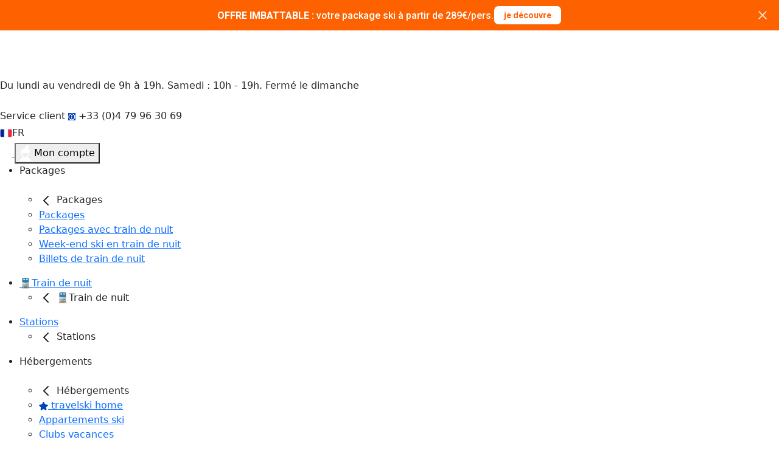

--- FILE ---
content_type: text/html;charset=UTF-8
request_url: https://www.travelski.com/
body_size: 19805
content:
<!DOCTYPE html> <html lang="fr"> <head><link rel="preconnect" href="//api.travelski.com" /> <link rel="preconnect" href="//p.typekit.net" /> <script>
(function(){const t=EventTarget.prototype.addEventListener;const e=EventTarget.prototype.removeEventListener;const n=false;const o=['mousedown','mouseup','mousemove','mouseover','mouseenter','mouseleave','pointerdown','pointerup','click','touchstart','touchend'];const a=['t.contentsquare.net','www.googletagmanager.com','97oivf4dlf.kameleoon.io','connect.facebook.net','offer.slgnt.eu','scripts.clarity.ms','tag.atcdn.net'];const r=new WeakMap;function i(t,{minLine:e=3}={}){const n=t.split("\n");const o=location.hostname;for(let t=e;t<n.length;t++){const e=n[t].match(/\(?((https?:\/\/[^)]+)):\d+:\d+\)?$/);if(!e)continue;const a=e[1];try{const t=new URL(a);const{hostname:e,pathname:n}=t;if(e!==o){return a}const r=n.match(/\/fstrz\/r\/s\/([^/]+)\//);if(r){const t=r[1];if(t!==o){return`https://${t}/(via ${e})`}}}catch{}}return"unknown"}function s(t){try{const e=new URL(t).hostname;return a.some(t=>e.endsWith(t))}catch{return false}}function c(t){const e=setTimeout(()=>{if(typeof t==="function")t()},200);requestAnimationFrame(()=>{setTimeout(()=>{clearTimeout(e);if(typeof t==="function")t()},50)})}EventTarget.prototype.addEventListener=function(e,a,u){if(o.indexOf(e)===-1){return t.call(this,e,a,u)}const d=new Error;const f=d.stack||"";const l=i(f,{minLine:3});const m=s(l);if(n&&l!="unknown"&&m){console.log(`[frz SmartINP] Event "${e}" ${l}${m?" (delayed)":""}`);console.log(`[frz SmartINP] Stacktrace utilisée pour déterminer l’URL source :]\n${f}`)}const w=function(t){t._scriptSourceURL=l;if(m){if(n)console.log(`[frz SmartINP] Delayed process for "${t.type}" on ${l}`);c(()=>{a.call(this,t)})}else{return a.call(this,t)}};r.set(a,w);return t.call(this,e,w,u)};EventTarget.prototype.removeEventListener=function(t,n,a){if(o.indexOf(t)===-1){return e.call(this,t,n,a)}const i=r.get(n);return e.call(this,t,i||n,a)}})();
</script> <style>
.tf-season-switch-general {
display:block !important;
}
#collapse-mobile-form #se-default-ui .container-controls {
min-height:335px;
}
.vcb-me-wrapper, #preload {
display:none;
}
body {
    overflow: visible !important;
visibility:visible !important;
}
.slider-list-wrapper {
    visibility:visible !important;
}
.search-SE-container {
    min-height: 454px;
}
@media only screen and (max-width: 768px)
.search-SE-container {
    min-height: 564px;
}
#se-mobile-title .search-title-block img.pt-3{
    height : 79.5px;
}

@media(max-width: 691px) {
    :not(div.kameleoonWidget-24984) + header.header-topbar{
        padding-top : 60px;
    }
}

@media(min-width: 692px) {
    :not(div.kameleoonWidget-24984) + header.header-topbar{
        padding-top : 50px;
    }
}
</style> <!-- GOOGLE TAG MANAGER --> <!-- Google Tag Manager --> <script>fstrz=!0;;"use strict";window.FRZ_PAGE_TYPE="hp";
</script><script>
    (function(w,d,s,l,i){w[l]=w[l]||[];w[l].push({'gtm.start':
    new Date().getTime(),event:'gtm.js'});var f=d.getElementsByTagName(s)[0],
    j=d.createElement(s),dl=l!='dataLayer'?'&l='+l:'';j.async=true;j.src=
    'https://www.googletagmanager.com/gtm.js?id='+i+dl;f.parentNode.insertBefore(j,f);
    })(window,document,'script','dataLayer', "GTM-MF9DGQ");
</script> <!-- End Google Tag Manager --> <!-- / GOOGLE TAG MANAGER --> <meta charset="utf-8"> <meta http-equiv="X-UA-Compatible" content="IE=edge"> <meta name="viewport" content="width=device-width,initial-scale=1.0"> <!-- PAGEMETA --> <title>Séjour ski, location de vacances au ski dans les stations des Alpes</title> <link rel="canonical" href="https://www.travelski.com/"> <meta name="author" content="TravelFactory"> <meta name="robots" content="index, follow"> <meta name="description" content="Dénichez votre séjour au ski parmi nos offres dans plus de 130 stations de ski françaises. Réservez en quelques clics : hébergement, skipass, matériel..."> <script type="application/ld+json">
                {"itemListElement":[{"name":"Accueil","position":1,"item":"https://www.travelski.com","@type":"ListItem"}],"@type":"BreadcrumbList","@context":"https://schema.org/"}
</script> <script>window.pageMeta={"id":"ea48513a-c04c-4601-b78e-705afae2b098","category":"CmsPageV2","author":"TravelFactory","creationDate":"2023-06-27","site":"TS","urlLabel":"homepage","urlPath":"/homepage","type":"page","locale":"fr_FR","level":0,"order":0,"urlTarget":"","description":"Dénichez votre séjour au ski parmi nos offres dans plus de 130 stations de ski françaises. Réservez en quelques clics : hébergement, skipass, matériel...","schemas":["{\"itemListElement\":[{\"name\":\"Accueil\",\"position\":1,\"item\":\"https://www.travelski.com\",\"@type\":\"ListItem\"}],\"@type\":\"BreadcrumbList\",\"@context\":\"https://schema.org/\"}"],"title":"Séjour ski, location de vacances au ski dans les stations des Alpes","canonical":"https://www.travelski.com/","robots":"index, follow"}</script> <!-- / PAGEMETA --> <!-- Bootstrap --> <link href="https://www.travelski.com/fstrz/r/s/cms.travelfactory.fr/lab-design-system/styles/bootstrap.min.css" rel="stylesheet"> <!-- -------Fonts-------- --> <link href="https://fonts.gstatic.com" rel="preconnect" crossorigin><link href="https://www.travelski.com/fstrz/r/s/fonts.googleapis.com/css2?family=Roboto:wght@400;700;900&amp;display=swap" rel="stylesheet" media="print" onload="this.onload=null;this.media='all'"> <!-- Cy font --> <link rel="stylesheet" href="https://www.travelski.com/fstrz/r/s/use.typekit.net/ycf2htz.css"> <!-- Stylesheets --> <!-- design system --> <link rel="stylesheet" href="https://www.travelski.com/fstrz/r/s/cms.travelfactory.fr/lab-design-system/styles/travelski-main.css?261101"> <link rel="stylesheet" href="https://www.travelski.com/fstrz/r/s/cms.travelfactory.fr/lab-design-system/styles/travelski-design.css?261101"> <link rel="stylesheet" href="https://www.travelski.com/fstrz/r/s/cms.travelfactory.fr/lab-design-system/styles/icons.css?261101"> <!-- /design system --> <!-- Stylesheets --> <link rel="stylesheet" href="https://www.travelski.com/fstrz/r/s/cms.travelfactory.fr/frontend/assets/styles/header.css?261101"> <link rel="stylesheet" href="https://www.travelski.com/fstrz/r/s/cms.travelfactory.fr/frontend/assets/styles/footer.css?261101"> <!-- /Stylesheets --> <!-- Swipe page stuff --> <!-- TODO this .ejs file should be turned into a page wrapper, there should be no actual html content here --> <!-- / Swipe page stuff --> <link rel="preload" as="image" href="https://www.travelski.com/fstrz/r/s/d2g8cl15vz3wxd.cloudfront.net/migdal/page/https://www.travelski.com/images/Xp6k8WrS.png" fetchpriority="high" ></head> <body data-frz-flags='{"lazyload":false,"unlazyload":false,"deferjs":false,"cssontop":false,"minifyhtml":true,"concatcss":false,"minifycss":false,"concatjs":false,"minifyjs":false,"early-hints":true,"unsharding":true,"responsive":false,"edge_speed":true,"edge_seo":false,"service_worker":false,"edge_rewriter":true,"speculation_rules":false,"lazyloadjs":false}' data-frz-version="2" data-frz-target-key="page_daccueil" data-frz-target-label="Page d'accueil "> <!-- GOOGLE TAG MANAGER --> <!-- Google Tag Manager (noscript) --> <noscript> <iframe src="https://www.googletagmanager.com/ns.html?id=GTM-MF9DGQ" height="0" width="0" style="display: none; visibility: hidden" > </iframe> </noscript> <!-- End Google Tag Manager (noscript) --> <!-- / GOOGLE TAG MANAGER --> <!-- HEADER --> <header class="header-topbar header-topbar-sticky"> <div class="header-topbar-main"> <div id="header-hamburger-menu"> <img class="header-hamburger" src="https://www.travelski.com/fstrz/r/s/cms.travelfactory.fr/frontend/assets/images/icons/menu%20(1).svg" alt=""> <img class="header-cross" src="https://www.travelski.com/fstrz/r/s/cms.travelfactory.fr/frontend/assets/images/icons/cross.svg" alt=""> </div> <a class="header-logo-container" href="/"> <img class="travelski-logo" src="https://www.travelski.com/fstrz/r/s/cms.travelfactory.fr/frontend/assets/images/logos/logo-travelski-FR-horizontal-blanc.svg"> </a> <div class="header-customer-main"> <div id="header-customer" class="header-customer-wrapper"> <div class="header-info-bubble"> <span class="caption header-bubble-text"> Du lundi au vendredi de 9h à 19h. Samedi : 10h - 19h. Fermé le dimanche </span> </div> <img class="header-customer-icons header-customer-service" src="https://www.travelski.com/fstrz/r/s/cms.travelfactory.fr/frontend/assets/images/logos/customer-service.png" alt=""> <div class="header-desktop-customer-info"> <span class="subcaption"> Service client <img class="tf-ms-1" width="12" height="12" src="https://www.travelski.com/fstrz/r/s/cms.travelfactory.fr/frontend/assets/images/icons/info.png"> </span> <span class="caption">+33 (0)4 79 96 30 69</span> </div> </div> <div id="locale-switch" class="position-relative d-md-inline-block d-none" > <div id="selected-flag" class="d-flex align-items-center gap-2 py-1" onclick="toggleFlagsMenu()" style="cursor: pointer;"> <img src="https://www.travelski.com/fstrz/r/s/cms.travelfactory.fr/frontend/assets/images/logos/flag-fr.svg" alt="Français" width="20" height="14"> <span class="body-strong text-primary-white"> FR </span> </div> <div id="flags-menu" class="dropdown-menu show shadow-4 mt-2 p-3 d-none" style="min-width: 240px;"> <div class="caption-strong mb-2 text-grey-900"> Choisissez une langue </div> <a href="https://www.travelski.com" class="dropdown-item d-flex align-items-center gap-2 py-2 px-0  border-bottom border-3 "> <div class="d-flex align-items-center justify-content-between gap-2 w-100"> <div class="d-flex align-items-center gap-2"> <img src="https://www.travelski.com/fstrz/r/s/cms.travelfactory.fr/frontend/assets/images/logos/flag-fr.svg" alt="Français" width="20" height="14"> <span class="flex-grow-1 body text-grey-900"> Français (FR) </span> </div> <span class="text-primary"> <svg width="24" height="24" viewBox="0 0 24 24" fill="none" xmlns="http://www.w3.org/2000/svg"> <path d="M5 13L9 17L19 7" stroke="#0042B8" stroke-width="2" stroke-linecap="round" stroke-linejoin="round"/> </svg> </span> </div> </a> <a href="https://www.nl.travelski.com" class="dropdown-item d-flex align-items-center gap-2 py-2 px-0"> <div class="d-flex align-items-center gap-2"> <img src="https://www.travelski.com/fstrz/r/s/cms.travelfactory.fr/frontend/assets/images/logos/flag-nl.svg" alt="Dutch" width="20" height="14"> <span class="body text-grey-900"> Dutch (NL) </span> </div> </a> <a href="https://www.uk.travelski.com" class="dropdown-item d-flex align-items-center gap-2 py-2 px-0"> <div class="d-flex align-items-center gap-2"> <img src="https://www.travelski.com/fstrz/r/s/cms.travelfactory.fr/frontend/assets/images/logos/flag-uk.svg" alt="English" width="20" height="14"> <span class="body text-grey-900"> English (UK) </span> </div> </a> <div class="caption text-grey-800 mt-2"> Changer votre emplacement peut influencer vos options, les prix, la disponibilité et la devise. </div> </div> </div> <script>
    function toggleFlagsMenu() {
      const menu = document.getElementById('flags-menu');
      menu.classList.toggle('d-none');
    }
  
    document.addEventListener('click', function (event) {
      const container = document.getElementById('locale-switch');
      if (!container.contains(event.target)) {
        document.getElementById('flags-menu').classList.add('d-none');
      }
    });
</script> <a class="header-user-account-link" href="/account/login"> <div class="header-user-account"> <img class="header-customer-icons header-account-icon" src="https://www.travelski.com/fstrz/r/s/cms.travelfactory.fr/frontend/assets/images/logos/customer-account.png" alt=""> <button class="button-primary primary-normal header-user-account-btn caption"> <img class="header-customer-icons header-desktop-icon" src="https://www.travelski.com/fstrz/r/s/cms.travelfactory.fr/frontend/assets/images/logos/customer-account.png" alt=""> Mon compte </button> </div> </a> </div> </div> <nav id="header-sidebar" data-navbar class="header-navbar-main"> <a class="header-logo-container text-primary-blue" href="/"> <div class="navbar-logo-container" style="min-width: 230px"> <img class="travelski-logo d-none" data-navbar-logo="" src="https://www.travelski.com/fstrz/r/s/cms.travelfactory.fr/frontend/assets/images/logos/logo-travelski.FR-horizontal.svg"> </div> </a> <ul> <li class="list-item"> <span class="header-main-link header-link header-dropdown-link text-grey-900 body"> Packages <div class="header-black-arrow-container"> <svg class="header-arrow-small-desktop" width="16" height="16" viewBox="0 0 16 16" fill="none" xmlns="http://www.w3.org/2000/svg"> <path d="M12 6L8 10L4 6" stroke-width="2" stroke-linecap="round" stroke-linejoin="round"/> </svg> <div class="header-black-arrow-svg"></div> </div> </span> <ul class="header-dropdown-desktop"> <li class="header-arrow-back-container header-back-btn"> <svg class="header-arrow-back" width="24" height="24" viewBox="0 0 24 24" fill="none" xmlns="http://www.w3.org/2000/svg"> <path d="M15 19L8 12L15 5" stroke="#1D2329" stroke-width="2" stroke-linecap="round" stroke-linejoin="round"/> </svg> <span class="text-grey-900 title-3">Packages  </span> </li> <li class="header-desktop-dropdown-list"> <a class="header-desktop-dropdown-item text-grey-900 body" href="https://www.travelski.com/nosformules.aspx#xtatc=INT-119" rel="undefined" target="_self" > Packages </a> </li> <li class="header-desktop-dropdown-list"> <a class="header-desktop-dropdown-item text-grey-900 body" href="https://www.travelski.com/travelski-night-express#e=455&capacity=18-18&packages%5B%5D=PFPTTF-PFTTF" rel="undefined" target="_self" > Packages avec train de nuit </a> </li> <li class="header-desktop-dropdown-list"> <a class="header-desktop-dropdown-item text-grey-900 body" href="https://www.travelski.com/week-end-ski" rel="undefined" target="_self" > Week-end ski en train de nuit </a> </li> <li class="header-desktop-dropdown-list"> <a class="header-desktop-dropdown-item text-grey-900 body" href="https://www.travelski.com/travelski-night-express-results" rel="undefined" target="_self" > Billets de train de nuit </a> </li> </ul> </li> </ul> <ul> <li class="list-item"> <a class="header-main-link header-link header-dropdown-link text-grey-900 body" href="https://www.travelski.com/travelski-night-express#e=455&capacity=18-18&packages%5B%5D=PFPTTF-PFTTF" rel="undefined" target="_self" > 🚆Train de nuit </a> <ul class="header-dropdown-desktop"> <li class="header-arrow-back-container header-back-btn"> <svg class="header-arrow-back" width="24" height="24" viewBox="0 0 24 24" fill="none" xmlns="http://www.w3.org/2000/svg"> <path d="M15 19L8 12L15 5" stroke="#1D2329" stroke-width="2" stroke-linecap="round" stroke-linejoin="round"/> </svg> <span class="text-grey-900 title-3">🚆Train de nuit</span> </li> </ul> </li> </ul> <ul> <li class="list-item"> <a class="header-main-link header-link header-dropdown-link text-grey-900 body" href="https://www.travelski.com/stations-de-ski.html" target="_self" > Stations </a> <ul class="header-dropdown-desktop"> <li class="header-arrow-back-container header-back-btn"> <svg class="header-arrow-back" width="24" height="24" viewBox="0 0 24 24" fill="none" xmlns="http://www.w3.org/2000/svg"> <path d="M15 19L8 12L15 5" stroke="#1D2329" stroke-width="2" stroke-linecap="round" stroke-linejoin="round"/> </svg> <span class="text-grey-900 title-3">Stations</span> </li> </ul> </li> </ul> <ul> <li class="list-item"> <span class="header-main-link header-link header-dropdown-link text-grey-900 body"> Hébergements <div class="header-black-arrow-container"> <svg class="header-arrow-small-desktop" width="16" height="16" viewBox="0 0 16 16" fill="none" xmlns="http://www.w3.org/2000/svg"> <path d="M12 6L8 10L4 6" stroke-width="2" stroke-linecap="round" stroke-linejoin="round"/> </svg> <div class="header-black-arrow-svg"></div> </div> </span> <ul class="header-dropdown-desktop"> <li class="header-arrow-back-container header-back-btn"> <svg class="header-arrow-back" width="24" height="24" viewBox="0 0 24 24" fill="none" xmlns="http://www.w3.org/2000/svg"> <path d="M15 19L8 12L15 5" stroke="#1D2329" stroke-width="2" stroke-linecap="round" stroke-linejoin="round"/> </svg> <span class="text-grey-900 title-3">Hébergements</span> </li> <li class="header-desktop-dropdown-list"> <a class="header-desktop-dropdown-item text-grey-900 body" href="https://www.travelski.com/travelski-home" target="_self" > <svg class="header-dropdown-star tf-pe-1" width="15" height="14" viewBox="0 0 15 14" fill="none" xmlns="http://www.w3.org/2000/svg"> <path d="M8.22822 0.514229L9.91725 3.81641C10.0358 4.04731 10.2639 4.20767 10.5286 4.24508L14.3043 4.77424C14.9699 4.86725 15.2357 5.65725 14.754 6.11051L12.0216 8.68148C11.83 8.86107 11.7425 9.12084 11.7879 9.37527L12.4325 13.0046C12.5466 13.6449 11.8499 14.1324 11.2552 13.8309L7.87823 12.1173C7.64121 11.9976 7.35879 11.9976 7.12288 12.1173L3.74593 13.8309C3.15006 14.1334 2.45452 13.6449 2.5686 13.0046L3.21319 9.37527C3.2586 9.12084 3.17111 8.86214 2.9795 8.68148L0.246046 6.11051C-0.235742 5.65725 0.0300719 4.86725 0.695715 4.77424L4.47138 4.24508C4.73609 4.20767 4.96424 4.04731 5.08275 3.81641L6.77178 0.514229C7.06971 -0.0683824 7.93029 -0.0683824 8.22711 0.514229H8.22822Z" fill="#0042B8"/> </svg> travelski home </a> </li> <li class="header-desktop-dropdown-list"> <a class="header-desktop-dropdown-item text-grey-900 body" href="https://www.travelski.com/hebergement-ski/appartement" target="_self" > Appartements ski </a> </li> <li class="header-desktop-dropdown-list"> <a class="header-desktop-dropdown-item text-grey-900 body" href="https://www.travelski.com/club-vacances-ski/sejour-club-ski.html#xtatc=INT-436" target="_self" > Clubs vacances </a> </li> <li class="header-desktop-dropdown-list"> <a class="header-desktop-dropdown-item text-grey-900 body" href="https://www.travelski.com/hebergement-ski/premium" target="_self" > Hébergements premium </a> </li> <li class="header-desktop-dropdown-list"> <a class="header-desktop-dropdown-item text-grey-900 body" href="https://www.travelski.com/hebergement-ski/chalet" target="_self" > Chalets </a> </li> <li class="header-desktop-dropdown-list"> <a class="header-desktop-dropdown-item text-grey-900 body" href="https://www.travelski.com/hebergement-ski/hotel" target="_self" > Hôtels </a> </li> </ul> </li> </ul> <ul> <li class="list-item"> <span class="header-main-link header-link header-dropdown-link text-grey-900 body"> Bons plans <div class="header-black-arrow-container"> <svg class="header-arrow-small-desktop" width="16" height="16" viewBox="0 0 16 16" fill="none" xmlns="http://www.w3.org/2000/svg"> <path d="M12 6L8 10L4 6" stroke-width="2" stroke-linecap="round" stroke-linejoin="round"/> </svg> <div class="header-black-arrow-svg"></div> </div> </span> <ul class="header-dropdown-desktop"> <li class="header-arrow-back-container header-back-btn"> <svg class="header-arrow-back" width="24" height="24" viewBox="0 0 24 24" fill="none" xmlns="http://www.w3.org/2000/svg"> <path d="M15 19L8 12L15 5" stroke="#1D2329" stroke-width="2" stroke-linecap="round" stroke-linejoin="round"/> </svg> <span class="text-grey-900 title-3">Bons plans</span> </li> <li class="header-desktop-dropdown-list"> <a class="header-desktop-dropdown-item text-grey-900 body" href="https://www.travelski.com/bon-plan/les-imbattables#e=529&capacity=18-18&packages%5B%5D=PFP&rc_sort=asc&rc_order=price" rel="undefined" target="_self" > Imbattables | à partir de 289€/pers </a> </li> <li class="header-desktop-dropdown-list"> <a class="header-desktop-dropdown-item text-grey-900 body" href="https://www.travelski.com/bon-plan/derniere-minute#e=1&capacity=18-18" rel="undefined" target="_self" > Dernières minutes ski </a> </li> <li class="header-desktop-dropdown-list"> <a class="header-desktop-dropdown-item text-grey-900 body" href="https://www.travelski.com/bon-plan/offres-du-moment" rel="nofollow" target="_self" > Offres du moment </a> </li> </ul> </li> </ul> <ul> <li class="list-item"> <span class="header-main-link header-link header-dropdown-link text-grey-900 body"> Sites CSE & Groupes <div class="header-black-arrow-container"> <svg class="header-arrow-small-desktop" width="16" height="16" viewBox="0 0 16 16" fill="none" xmlns="http://www.w3.org/2000/svg"> <path d="M12 6L8 10L4 6" stroke-width="2" stroke-linecap="round" stroke-linejoin="round"/> </svg> <div class="header-black-arrow-svg"></div> </div> </span> <ul class="header-dropdown-desktop"> <li class="header-arrow-back-container header-back-btn"> <svg class="header-arrow-back" width="24" height="24" viewBox="0 0 24 24" fill="none" xmlns="http://www.w3.org/2000/svg"> <path d="M15 19L8 12L15 5" stroke="#1D2329" stroke-width="2" stroke-linecap="round" stroke-linejoin="round"/> </svg> <span class="text-grey-900 title-3">Sites CSE & Groupes</span> </li> <li class="header-desktop-dropdown-list"> <a class="header-desktop-dropdown-item text-grey-900 body" href="https://www.travelski.com/instit/ce-et-groupe#xtatc=INT-1936" target="_self" > Partez en groupe </a> </li> <li class="header-desktop-dropdown-list"> <a class="header-desktop-dropdown-item text-grey-900 body" href="https://cse.travelski.com/page/sofinco/login.html" rel="undefined" target="_blank" > Sites CSE - Sofinco </a> </li> <li class="header-desktop-dropdown-list"> <a class="header-desktop-dropdown-item text-grey-900 body" href="https://cse.travelski.com/page/cgos/login.html" target="_blank" > Sites CSE - CGOS </a> </li> </ul> </li> </ul> <ul class="d-md-none d-block"> <li class="list-item"> <span class="header-main-link header-link header-dropdown-link text-grey-900 body"> <div class="d-flex align-items-center"> <img src="https://www.travelski.com/fstrz/r/s/cms.travelfactory.fr/frontend/assets/images/logos/flag-fr.svg" alt="Français" width="20" height="14" class="me-2"> <span> Français (FR) </span> </div> <div class="header-black-arrow-container"> <svg class="header-arrow-small-desktop" width="16" height="16" viewBox="0 0 16 16" fill="none" xmlns="http://www.w3.org/2000/svg"> <path d="M12 6L8 10L4 6" stroke-width="2" stroke-linecap="round" stroke-linejoin="round" /> </svg> <div class="header-black-arrow-svg"></div> </div> </span> <ul class="header-dropdown-desktop"> <li class="header-arrow-back-container header-back-btn"> <svg class="header-arrow-back" width="24" height="24" viewBox="0 0 24 24" fill="none"> <path d="M15 19L8 12L15 5" stroke="#1D2329" stroke-width="2" stroke-linecap="round" stroke-linejoin="round"/> </svg> <span class="text-grey-900 title-3">Choisissez une langue</span> </li> <a href="https://www.travelski.com" class="header-desktop-dropdown-item d-flex align-items-center justify-content-between   "> <div class="d-flex align-items-center justify-content-between gap-2 w-100"> <div class="d-flex align-items-center gap-2"> <img src="https://www.travelski.com/fstrz/r/s/cms.travelfactory.fr/frontend/assets/images/logos/flag-fr.svg" alt="Français" width="20" height="14"> <span class="flex-grow-1 body text-grey-900"> Français (FR) </span> </div> <span class="text-primary"> <svg width="24" height="24" viewBox="0 0 24 24" fill="none" xmlns="http://www.w3.org/2000/svg"> <path d="M5 13L9 17L19 7" stroke="#0042B8" stroke-width="2" stroke-linecap="round" stroke-linejoin="round"/> </svg> </span> </div> </a> <a href="https://www.nl.travelski.com" class="header-desktop-dropdown-item d-flex align-items-center justify-content-between"> <div class="d-flex align-items-center gap-2"> <img src="https://www.travelski.com/fstrz/r/s/cms.travelfactory.fr/frontend/assets/images/logos/flag-nl.svg" alt="Dutch" width="20" height="14"> <span class="body text-grey-900"> Dutch (NL) </span> </div> </a> <a href="https://www.uk.travelski.com" class="header-desktop-dropdown-item d-flex align-items-center justify-content-between"> <div class="d-flex align-items-center gap-2"> <img src="https://www.travelski.com/fstrz/r/s/cms.travelfactory.fr/frontend/assets/images/logos/flag-uk.svg" alt="English" width="20" height="14"> <span class="body text-grey-900"> English (UK) </span> </div> </a> <li class="caption text-grey-800 px-3 py-2 text-wrap"> Changer votre emplacement peut influencer vos options, les prix, la disponibilité et la devise. </li> </ul> </li> </ul> </nav> <div class="header-backdrop"></div> <div class="header-popup-customer"> <div class="header-popup-title-wrapper"> <div class="title-3 text-grey-900 tf-mt-0 tf-mb-1"> Nous contacter </div> <!-- Arrrow to close it  --> <img class="header-popup-close-arrow" src="https://www.travelski.com/fstrz/r/s/cms.travelfactory.fr/frontend/assets/images/icons/close_intermediaire.svg" alt=""> </div> <!-- Info --> <div class="header-popup-info"> <div class="header-popup-contact-wrapper"> <img src="https://www.travelski.com/fstrz/r/s/cms.travelfactory.fr/frontend/assets/images/icons/customer-service.svg" alt=""> <div class="title-4 text-primary-blue tf-m-0"> Le Service Client Travelski: <br> +33 (0)4 79 96 30 69 </div> </div> <p class="header-popup-text body text-grey-700"> A votre disposition depuis la Savoie A votre disposition depuis la Savoie du lundi au vendredi de 9h à 19h. Le samedi de 10h à 19h. Fermé le dimanche. </p> </div> <div> <a href="tel:+33 (0)4 79 96 30 69" class="button-primary primary-normal popup-cta" > J'appelle </a > </div> </div> <div class="backdrop"></div> </header> <!-- / HEADER --> <!-- Tracking stuff --> <!-- / Tracking stuff --> <!-- TODO this .ejs file should be turned into a page wrapper, there should be no actual html content here --> <!-- CmsPageV2 stuff --> <style>
            #areas {
                min-height: 100vh;
            }
            
                #se-container {
    z-index: 1;
    filter: drop-shadow(0px 1px 4px rgba(16, 24, 40, 0.1)) drop-shadow(0px 1px 1px rgba(16, 24, 40, 0.1));
}
.search-container {
    /* z-index: 0; */
    background-size: cover;
    background-repeat: no-repeat;
    background-position: center;
    padding: 13px;
}
.search-title-block {
    color: var(--primary-blue);
}
.search-title-block>DIV>A {
    text-decoration: none;
}
.search-title-block>DIV>A>button {
    border-radius: 81px;
    padding: 15px 20px;
    line-height: 24px;
}
.search-title-block>DIV>A>button:hover {
    /* color: #FFFFFF; */
    /* background-color: var(--blue-dark); */
    /* Shadow 4 */
    box-shadow: 0px 4px 8px rgba(0, 0, 0, 0.15);
}
.search-flex-list {
    position: relative;
    overflow: auto;
}
.search-flex-list ul {
    display: flex;
    flex-direction: row;
    flex-wrap: nowrap;
    justify-content: space-between;
    margin-left: -1px;
    list-style-type: none;
    padding: 0;
}
.search-flex-list li {
    margin: .25em 0;
    padding: 0 1em;
    text-align: center;
    display: inline-block;
    min-width: 160px;
    border-left: 1px solid var(--grey-300);
    background-color: var(--primary-white);
}
.search-bar-icons-item-fullheight {
    height: 100%;
}
img.search-bar-icons-img {
    width: 50px;
    height: 50px;
    background-color: var(--primary-white);
}
.search-bar-icons-caption {
    display: block;
    color: var(--primary-blue);
}
.se-background-image {
    z-index: 0;
    background-size: cover;
    background-repeat: no-repeat;
    background-position: center;
    padding: 13px;
    bottom: 64%;
    top: 0;
    right: 0;
    left: 0;
}
.search-reassurance {
    margin-top: 3rem;
}
.search-SE-container {
    border-radius: 10px; 
}
@media only screen and (max-width: 768px) {
    .search-SE-container {
        min-height: 564px;
        position: relative;
        height: max-content;
        // border-radius: 10px;
        padding: 15px;
        gap: 10px;
        background-color: var(--primary-white);
        filter: drop-shadow(0px 1px 4px rgba(16, 24, 40, 0.1)) drop-shadow(0px 1px 1px rgba(16, 24, 40, 0.1));
    }
}
@media only screen and (min-width: 576px) {
    .search-container {
        width: 100%;
        height: 100%;
        /* background-position: right top; */
    }
    .search-block {
        max-width: 1140px;
        margin: 0 auto;
    }
    .search-title {
        font-family: 'Cy';
        font-style: normal;
        font-weight: 900;
        font-size: 45px;
        line-height: 47px;
        letter-spacing: 0.32px;
    }
    .search-SE-container-desktop {
        border-radius: 10px;
        padding: 20px;
        gap: 15px;
        background-color: var(--primary-white);
        filter: drop-shadow(0px 1px 4px rgba(16, 24, 40, 0.1)) drop-shadow(0px 1px 1px rgba(16, 24, 40, 0.1));
    }
    .search-bottom-wrapper {
        max-width: 1140px;
        padding-top: 90px;
        position: relative;
    }
    .search-bottom-under-wrapper {
        padding-bottom: 85px;
    }
    .search-bottom-container {
        position: absolute;
        bottom: 0;
        width: 100%;
        transform: translate(0%, 50%)
    }
    .search-block-bottom {
        max-width: 1140px;
        margin: 0 auto;
    }
    .search-block-bar-icons {
        position: relative;
        border-radius: 10px;
        padding: 15px;
        background-color: var(--primary-white);
        filter: drop-shadow(0px 1px 4px rgba(16, 24, 40, 0.1)) drop-shadow(0px 1px 1px rgba(16, 24, 40, 0.1));
    }
    
    .search-SE-container {
        min-height: 500px;
        // border-radius: 10px;
        /* top-left | top-right | bottom-right | bottom-left */
        border-radius: 10px;
        padding: 20px;
        gap: 15px;
        background-color: var(--primary-white);
        // filter: drop-shadow(0px 1px 4px rgba(16, 24, 40, 0.1)) drop-shadow(0px 1px 1px rgba(16, 24, 40, 0.1));
    }
    .search-SE-container-horinzontal {
        /* top-left | top-right | bottom-right | bottom-left */
        border-radius: 0 10px 10px 10px;
    }
    .se-horinzontal-panel {
        width:fit-content;
        min-width: 300px;
        background-color: var(--primary-white);
        border-radius: 10px 10px 0 0;
    }
    .se-horinzontal-title {
        padding: 5px 20px;
        margin: 0;        
    }
    .search-SE-container-mobile {
        position: relative;
        top: -80px;
        left: calc(50% - 169px);
        width: 338px;
        height: 472px;
        border-radius: 10px;
        padding: 15px;
        gap: 10px;
        background-color: var(--primary-white);
        filter: drop-shadow(0px 1px 4px rgba(16, 24, 40, 0.1)) drop-shadow(0px 1px 1px rgba(16, 24, 40, 0.1));
    }
    .search-flex-list {
        position: relative;
        margin: 1em;
        overflow: hidden;
    }
    .search-flex-list ul {
        display: flex;
        flex-direction: row;
        flex-wrap: wrap;
        justify-content: space-between;
        margin-left: -1px;
        padding: 0;
        margin-bottom: 0px;
    }
    .search-flex-list li {
        flex-grow: 1;
        flex-basis: auto;
        margin: .25em 0;
        padding: 0 1em;
        text-align: center;
        border-left: 1px solid var(--grey-300);
        background-color: var(--primary-white);
    }
    img.search-bar-icons-img {
        width: 50px;
        height: 50px;
        background-color: var(--primary-white);
    }
    .search-bar-icons-caption {
        /* Make the caption a block so it occupies its own line. */
        display: block;
        color: var(--primary-blue);
    }
    .search-reassurance {
        margin-top: 0.75rem;
    }
    
}
#se-mobile-title {
    grid-area: se-mobile-title;
    display: block;
}
#se-desktop-title {
    grid-area: se-desktop-title;
    display: none;
}
#se-container {
    grid-area: se-container;
}
.search-block {
    display: grid;
}
.search-block {
    display: grid;
}
.default-se-layout .search-block,
.horizontal-se-layout .search-block {
    display: grid;
    grid-template-columns: auto;
    grid-template-rows: 2fr 5fr;
    grid-template-areas:
        "se-mobile-title"
        "se-container";
}
.default-se-layout .search-block.no-title-block,
.horizontal-se-layout .search-block.no-title-block {
    display: grid;
    grid-template-columns: auto;
    grid-template-rows: 5fr;
    grid-template-areas:
        "se-container";
}
@media only screen and (min-width: 768px) {
    #se-mobile-title {
        display: none;
    }
    #se-desktop-title {
        display: block;
    }
    .default-se-layout .search-block {
        grid-template-columns: 4fr 7fr;
        grid-template-rows: auto;
        grid-template-areas:
            "se-container se-desktop-title";
    }
    .default-se-layout .search-block.no-title-block {
        grid-template-columns: 4fr 7fr;
        grid-template-areas:
            "se-container";
    }
    .horizontal-se-layout .search-SE-container {
        padding: 0px;
    }
    .horizontal-se-layout .search-block {
        min-height: 550px;
        grid-template-columns: auto;
        grid-template-rows: 2.5fr 1fr;
        grid-template-areas:
            "se-desktop-title"
            "se-container";
    }
    .horizontal-se-layout .search-block.no-title-block {
        grid-template-rows: 1fr;
        grid-template-areas:
            "se-container";
    }
    @media (min-width: 768px) {
        .se-background-image {
            bottom: 15px;
        }
    }
}
            
                .tf-card {
    height: 100%;
}
.tf-card:hover{
    box-shadow: 0px 4px 8px rgba(0, 0, 0, 0.15);
}
section.cta3 {
    padding: 0.2rem 0;
    margin: 0 auto;
}
section.cta3 > DIV {
    margin: 1rem;
}
.cta3-vert {
    padding: 5px 10px;
    gap: 8px;
    background: var(--primary-green);
    border: none;
    border-radius: 80px;
}
.cta3-linked {
    text-decoration: none;
    color: var(--primary-black);
}
@media only screen and (min-width: 576px) {
    section.cta3 {
        padding: 0.5rem 0;
    }
    section.cta3 > DIV {
        max-width: 1140px;
        margin: 0 auto;
    }    
}
            
                section.cta1 {
    padding: 2rem 0;
    margin: 0;
    /* background: var(--blue-100); */
}
section.cta1 > DIV {
    margin: 1rem;
}
button.cta1-button {
    display: inline-block;
    width: 100%;
}
.cta1 img {
    width: 100%;
    height: 100%;
}
@media only screen and (min-width: 576px) {
    section.cta1 {
        padding: 4rem 0;
    }
    
    section.cta1 > DIV {
        max-width: 1140px;
        margin: 0 auto;
    }
    
    .cta1 img {
        max-width: 405px;
        max-height: 410px;
    }
    button.cta1-button {
        display: inline-block;
        width: auto;
    }
}
            
                section.tf-trustpilot {
    padding: 1rem 0;
    margin: 0;
}
section.tf-trustpilot > DIV {
    margin: 1rem;
}
@media only screen and (min-width: 576px) {
    section.tf-trustpilot {
        padding: 2rem 0;
    }
    section.tf-trustpilot > DIV.tf-trustpilot-normal {
        max-width: 1140px;
        margin: 0 auto;
    }
    section.tf-trustpilot > DIV.tf-trustpilot-wider {
        max-width: 1240px;
        margin: 0 auto;
    }
}
            
                section.subscribe-newsletter {
    padding-top: 1rem;
    margin: 1.5rem;
}
DIV.subscribe-newsletter {
    align-items: center;
    justify-content: space-around;
    background: var(--primary-white);
    box-shadow: 0px 1px 8px rgba(16, 24, 40, 0.1), 0px 1px 3px rgba(16, 24, 40, 0.1);
    border-radius: 16px;
    /* border: 1px solid #ff0000; */
}
.subscribe-newsletter > DIV {
    text-align: center;
}
.subscribe-newsletter-img{
    width: 42px;
    margin: 1.25rem;
}
.subscribe-newsletter-submit {
    width: 100%;
    padding: 1rem;
    margin: .5rem;
}
.subscribe-newsletter-submit button {
    display: inline-block;
    width: 100%;
}
@media only screen and (min-width: 576px) {
    section.subscribe-newsletter {
        padding: 0;
        margin: 2rem auto 5rem auto;
    }
    section.subscribe-newsletter > DIV.subscribe-newsletter-normal {
        max-width: 1140px;
        margin: 0 auto;
    }    
    .subscribe-newsletter {
        align-items: center;
        padding: 40px; 
        width: 1140px;
        height: 140px;
        background: var(--primary-white);
        box-shadow: 0px 1px 8px rgba(16, 24, 40, 0.1), 0px 1px 3px rgba(16, 24, 40, 0.1);
        border-radius: 16px;
        /* border: 1px solid #ff0000; */
    }
    .subscribe-newsletter > DIV {
        text-align: left;
    }
    .subscribe-newsletter-img{
        width: 60px;
        margin: 0;
    }
    .subscribe-newsletter-submit {
        width: fit-content;
        padding: 0;
        margin: 0;
    }
    .subscribe-newsletter-submit button {
        display: inline-block;
        width: auto;
    }
}
            
                section.tf-cta8 {
    padding: 3rem 0;
    margin: 0;
}
div.tf-cta8-top {
    margin: 1.5rem;
    padding: 1rem 0;
}
.tf-cta8 .tf-card {
    width: 310px;
    height: 100%;
    overflow: visible;   
}
.tf-cta8:hover{
    overflow: visible;
    -webkit-box-shadow: 0 4px 8px rgba(0, 0, 0, 0.15);
    -moz-box-shadow: 0 4px 8px rgba(0, 0, 0, 0.15);
    box-shadow: 0 4px 8px rgba(0, 0, 0, 0.15);
}
.cta8-linked {
    text-decoration: none;
    color: var(--primary-black);
}
.tf-scrolling-wrapper-cta8 {
    display: flex;
    flex-wrap: nowrap;
    overflow-x: auto;
}
@media only screen and (min-width: 576px) {
    section.tf-cta8 {
        margin: 0;
        padding: 2rem 0;
    }
    div.tf-cta8-top {
        max-width: 1140px;
        margin: 0 auto;
    }  
    div.tf-cta8-fullwidth {
        width: 100%;
        margin: 0 auto;
    }
    div.tf-cta8-content {
        width: 1148px;
        overflow: hidden;
        margin: 2rem 0;
        scroll-behavior: smooth;
        margin: 0;
    }
    div.tf-cta8-element {
        width: 360px;
        height: 100%;
        margin-right: 30px;
        padding: 0 4px 8px 4px;
    }
    /*div.tf-cta8-element:last-child { margin: 0; }*/
    .tf-cta8 .tf-card {
        max-width:none;
    }
    div.tf-cta8-chevron {
        width: 60px;
        height: 60px;
    }
    .tf-cta8-chevron-blue,
    .tf-cta8-chevron-blue {
        background-color: var(--blue-100) !important;
    }
    div.tf-cta8-content div.tf-card {
        height: 100%;
    }
    
    /* ARROW */
    button.ts-cta8-arrow-left,
    button.ts-cta8-arrow-right {
        border-radius: 50%;
        padding: 0.5em;
        position: relative;
        border: 0;
        width: 40px; 
        height: 40px;
        border: 2px solid var(--primary-blue);
    }
    button.ts-cta8-arrow-left,
    button.ts-cta8-arrow-right { background-color: var(--primary-white);}
    button.ts-cta8-arrow-left::before {
        content: " ";
        position: absolute;
        display: block;
        width: 2px;
        left: 16px;
        top: calc(50% - 4px);
        bottom: 10px;
        background-color: var(--primary-blue);
        transform: translateY(-50%) rotate(45deg);
    }
    button.ts-cta8-arrow-left::after {
        content: " ";
        position: absolute;
        display: block;
        width: 2px;
        left: 16px;
        bottom: calc(50% - 4px);
        top: 10px;
        background-color: var(--primary-blue);
        transform: translateY(50%) rotate(-45deg);
    }
    button.ts-cta8-arrow-right::before {
        content: " ";
        position: absolute;
        display: block;
        width: 2px;
        left: 16px;
        top: calc(50% - 4px);
        bottom: 10px;
        background-color: var(--primary-blue);
        transform: translateY(-50%) rotate(-45deg);
    }
    button.ts-cta8-arrow-right::after {
        content: " ";
        position: absolute;
        display: block;
        width: 2px;
        left: 16px;
        bottom: calc(50% - 4px);
        top: 10px;
        background-color: var(--primary-blue);
        transform: translateY(50%) rotate(45deg);
    }
    button.ts-cta8-arrow-left:disabled,
    button.ts-cta8-arrow-right:disabled,
    button.ts-cta8-arrow-left:disabled::before,
    button.ts-cta8-arrow-left:disabled::after,
    button.ts-cta8-arrow-right:disabled::before,
    button.ts-cta8-arrow-right:disabled::after
    button.ts-cta8-arrow-left:disabled,
    button.ts-cta8-arrow-right:disabled
    {
        border-color: var(--grey-400);
    }
    button.ts-cta8-arrow-left:disabled,
    button.ts-cta8-arrow-left:disabled,
    button.ts-cta8-arrow-right:disabled
    {
        border-color: var(--grey-400);
        background-color: transparent;
    }
    button.ts-cta8-arrow-left:disabled::before,
    button.ts-cta8-arrow-left:disabled::after,
    button.ts-cta8-arrow-right:disabled::before,
    button.ts-cta8-arrow-right:disabled::after
    {
        border-color: var(--grey-400);
        background-color: var(--grey-400);
    }
}
            
                section.tf-seo {
    padding: 2rem 0;
    margin: 0;
    background: var(--blue-100);
}
section.tf-seo > DIV {
    margin: 1rem;
}
button.tf-seo-button {
    display: inline-block;
    width: 100%;
}
a.tf-seo {
    display: flex;
    justify-content: center;
    align-items: center;
}
.tf-seo-arrow-down,
.tf-seo-arrow-up {
    --svg: url('data:image/svg+xml;utf8,<svg xmlns="http://www.w3.org/2000/svg" viewBox="0 0 12 12"><path d="M6 8.825c-.2 0-.4-.1-.5-.2l-3.3-3.3c-.3-.3-.3-.8 0-1.1.3-.3.8-.3 1.1 0l2.7 2.7 2.7-2.7c.3-.3.8-.3 1.1 0 .3.3.3.8 0 1.1l-3.2 3.2c-.2.2-.4.3-.6.3Z"></path></svg>');
    width: 18px;
    height: 18px;
    -webkit-mask: var(--svg);    
    mask: var(--svg);
    background-color: var(--primary-black);
    fill: var(--primary-black)
}
.tf-seo-arrow-up {
    transform: rotate(180deg);
}
.tf-seo img {
    width: 100%;
    border-radius: 8px;
}
.tf-seo-link-black,
.tf-seo a {
    font-family: 'Cy';
    font-style: normal;
    font-weight: 700;
    font-size: 16px;
    line-height: 18px;
    text-decoration-line: underline;
    font-feature-settings: 'pnum' on, 'lnum' on;
    color: var(--primary-black) !important;
}
@media only screen and (min-width: 576px) {
    section.tf-seo {
        padding: 4rem 0;
    }
    
    section.tf-seo > DIV {
        max-width: 1140px;
        margin: 0 auto;
    }    
    .tf-seo img {
        width: 100%;
        /* height: 410px; */
    }
    button.tf-seo-button{
        display: inline-block;
        width: auto;
    }
    .tf-seo-margin-left {
        margin-left: 1rem;
    }
    .tf-seo-margin-right {
        margin-right: 1rem;
    }
}
            
                section.tf-faq {
    padding: 4rem 0;
    margin: 4rem 0;
}
div.tf-faq-wrapper {
    margin: 1rem;
}
.tf-faq-accordion-button::after {
    width: 18px;
    height: 18px;
    transform: rotate(-90deg);  
 }
.tf-faq-accordion-button-down::after {
    transform: rotate(0deg); 
}
.tf-faq-link-black,
.tf-faq-answer a
{
    font-family: 'Cy';
    font-style: normal;
    font-weight: 700;
    font-size: 16px;
    line-height: 18px;
    text-decoration-line: underline;
    font-feature-settings: 'pnum' on, 'lnum' on;
    color: var(--primary-black) !important;
}
.accordion-button:not(.collapsed) {
    background-color: transparent !important;
    color: inherit;
  }
button.accordion-button:focus{
    box-shadow: inherit;
}
.accordion-button::after {    
    --bs-accordion-btn-icon: url(data:image/svg+xml,%3Csvg xmlns='http://www.w3.org/2000/svg' viewBox='0 0 17 9' fill='none'%3E%3Cpath d='M0.447236 0.399772C1.04099 -0.133257 2.00013 -0.133257 2.59388 0.399772L8.50096 5.70273L14.408 0.399772C15.0018 -0.133257 15.9609 -0.133257 16.5547 0.399773C17.1484 0.932802 17.1484 1.79385 16.5547 2.32688L9.56667 8.60023C8.97292 9.13326 8.01378 9.13326 7.42002 8.60023L0.432011 2.32688C-0.146517 1.80752 -0.146516 0.932802 0.447236 0.399772Z' fill='%230D141B'/%3E%3C/svg%3E%0A) !important;
    --bs-accordion-btn-icon-width: 0.875rem !important;
}
@media only screen and (min-width: 576px) {
    section.tf-faq {
        padding: 0;
    }
    section.tf-faq > DIV {
        max-width: 1140px;
        margin: 0 auto;
    }
}
                        
</style> <div id="areas"> <div id="area1"> <!-- *********************************************************************************************** --> <!-- SEARCH --> <!-- *********************************************************************************************** --> <section id="blockIDZ7jwkCzJ" class="search bg-primary-white" > <!-- NEW MOBILE AND DESKTOPP --> <div class="default-se-layout" > <div class="search-container position-relative "> <div class="se-background-image position-absolute" style="background-image: url(https://www.travelski.com/fstrz/r/s/d2g8cl15vz3wxd.cloudfront.net/migdal/page/https://www.travelski.com/images/Xp6k8WrS.png);"> </div> <div class="search-block with-title-block position-relative" > <section id="se-mobile-title"> <div class="d-flex flex-column nowrap search-title-block justify-content-center align-items-center h-100" > <div class="title-2 px-4 pt-1 text-primary-white">Offre imbattable</div> <div class="heading px-4 pt-2 text-primary-white">Votre package ski à partir de 289€/pers </div> <div class="d-flex justify-content-center p-4"> <a href="https://www.travelski.com/bon-plan/les-imbattables#e=529&amp;capacity=18-18&amp;packages%5B%5D=PFP&amp;rc_sort=asc&amp;rc_order=price"> <button class="button-primary buttons-small primary-normal inline-link" > Je découvre </button> </a> </div> </div> </section> <section id="se-desktop-title"> <div class="justify-content-center d-flex h-100"> <div class="d-inline-flex"> <div class="search-title-block d-flex justify-content-center align-items-center flex-column nowrap" > <div class="search-title text-primary-white">Offre imbattable</div> <div class="title-3 pt-2 text-primary-white">Votre package ski à partir de 289€/pers </div> <div class="d-flex justify-content-center pt-3"> <a href="https://www.travelski.com/bon-plan/les-imbattables#e=529&amp;capacity=18-18&amp;packages%5B%5D=PFP&amp;rc_sort=asc&amp;rc_order=price"> <button class="button-primary buttons-small primary-normal inline-link" > Je découvre </button> </a> </div> </div> </div> </div> </section> <section id="se-container"> <div class="se-container-inside"> <div class="search-SE-container "> <div class="SE-wrapper"> <div id="SEblockIDZ7jwkCzJ"> </div> </div> </div> </div> </section> </div> <div class="d-md-flex justify-content-center w-100 search-reassurance"> <div class="search-bottom-wrapper w-100"> <div class="search-bottom-container"> <div class="search-block-bar-icons"> <div class="search-flex-list"> <ul class="search-bar-icons"> <li class="search-bar-icons-item"> <div class="d-flex justify-content-center align-items-center search-bar-icons-item-fullheight" > <div> <img class="search-bar-icons-img" src="https://www.travelski.com/fstrz/r/s/cms.travelfactory.fr/frontend/assets/images/icons/customer-reviews.svg" width="50" height="50" alt="Meilleur prix garanti"> <span class="search-bar-icons-caption body"> Meilleur prix garanti </span> </div> </div> </li> <li class="search-bar-icons-item"> <div class="d-flex justify-content-center align-items-center search-bar-icons-item-fullheight" > <div> <img class="search-bar-icons-img" src="https://www.travelski.com/fstrz/r/s/cms.travelfactory.fr/frontend/assets/images/icons/share-opinion.svg" width="50" height="50" alt="2M+ de clients&lt;br&gt;très satisfaits"> <span class="search-bar-icons-caption body"> 2M+ de clients<br>très satisfaits </span> </div> </div> </li> <li class="search-bar-icons-item"> <div class="d-flex justify-content-center align-items-center search-bar-icons-item-fullheight" > <div> <img class="search-bar-icons-img" src="https://www.travelski.com/fstrz/r/s/cms.travelfactory.fr/frontend/assets/images/icons/key-skipass.svg" width="50" height="50" alt="Offres et packages&lt;br&gt;exclusifs"> <span class="search-bar-icons-caption body"> Offres et packages<br>exclusifs </span> </div> </div> </li> <li class="search-bar-icons-item"> <div class="d-flex justify-content-center align-items-center search-bar-icons-item-fullheight" > <div> <img class="search-bar-icons-img" src="https://www.travelski.com/fstrz/r/s/cms.travelfactory.fr/frontend/assets/images/icons/deposit-30.svg" width="50" height="50" alt="Acompte 30% seulement"> <span class="search-bar-icons-caption body"> Acompte 30% seulement </span> </div> </div> </li> </ul> </div> </div> </div> </div> </div> </div> </div> <div class="d-none d-md-block search-bottom-under-wrapper"></div> <script type="module" src="https://www.travelski.com/fstrz/r/s/cms.travelfactory.fr/component/standalone-component/tf-search-engine-rebranding.js?ts=1768141805281"></script> <script>
		;(function () {
			var timer = 0
			var interval = setInterval(function () {
				timer += 100
				if (timer > 10000) {
					clearInterval(interval)
					throw new Error("could not load Search Engine")
				}
				
				var isCosogPresent = window.location.href.includes('cosog')
				if (!window?.tf?.bundles?.se) return
				window.tf.bundles.se.init({
					engineId: "1",
					locale: "fr_FR",
					lang: "fr",
					selector: "#SEblockIDZ7jwkCzJ",
					searchEngineTitle: "Recherchez votre séjour au ski",
					searchEngineTitleTag: "h1",
					seBarLayout: "square",
					summer: false,
					isCosog: isCosogPresent ,
					
						customTopStations: [10023,4,3,10027,23,110033,110032,48,49,30],
									
					})
				clearInterval(interval)
			}, 100)
		})()
</script> </section> <!-- *********************************************************************************************** --> <!-- /SEARCH --> <!-- *********************************************************************************************** --> <!-- *********************************************************************************************** --> <!-- CTA3 --> <!-- *********************************************************************************************** --> <section id="blockID002" class="cta3 px-4 bg-primary-white"> <div> <h2 class="heading text-primary-blue"> Ski : les meilleurs séjours et packages </h2> <h3 class="title-2 text-primary-blue"> <p>Nos bons plans </p> </h3> <div class="caption"> <p>Tri&eacute;e avec soins par nos experts, notre s&eacute;lection de vacances ski n'attend plus que vous. D&eacute;couvrez les bons plans et forfaits adapt&eacute;s &agrave; vos besoins. &Agrave; la cl&eacute;, de belles &eacute;conomies pour profiter encore plus de votre s&eacute;jour &agrave; la montagne !</p> </div> <div class="row my-4"> <div class="col-sm-4 col-12 mb-4"> <a href="https://www.travelski.com/travelski-night-express#e=455&amp;packages%5B%5D=PFPTTF-PFTTF" class="cta3-linked" > <div class="card tf-card"> <img src="https://www.travelski.com/fstrz/r/s/d2g8cl15vz3wxd.cloudfront.net/migdal/page/https://www.travelski.com/images/aA8jhEOn.png" class="card-img-top tf-card-img" alt=""> <div class="card-body"> <div class="card-title title-4"> <button class="cta3-vert body-strong text-primary-white inline-link"> Exclusivité </button> Travelski Night Express </div> <p class="card-text body"> <p>Découvrez notre <b>package avec train de nuit.</b> Réveillez-vous au pied des pistes et <b>skiez 8 jours au lieu de 6 jours.</b> </p> </p> </div> <div class="card-footer bottom-0 end-0 text-end"> <a href="https://www.travelski.com/travelski-night-express#e=455&amp;packages%5B%5D=PFPTTF-PFTTF" class="link-default inline-link tf-chevron-right" >J'embarque </a> </div> </div> </a> </div> <div class="col-sm-4 col-12 mb-4"> <a href="https://www.travelski.com/bon-plan/les-imbattables#e=529&amp;capacity=18-18&amp;packages%5B%5D=PFP&amp;rc_sort=asc&amp;rc_order=price" class="cta3-linked" > <div class="card tf-card"> <img src="https://www.travelski.com/fstrz/r/s/d2g8cl15vz3wxd.cloudfront.net/migdal/page/https://www.travelski.com/images/BZSTaYi8.png" class="card-img-top tf-card-img" alt=""> <div class="card-body"> <div class="card-title title-4"> <button class="cta3-vert body-strong text-primary-white inline-link"> A partir de 289€/pers </button> Imbattables </div> <p class="card-text body"> <p>La saison bat son plein, c’est le moment de partir au ski. Profitez de nos <strong>séjours ski tout compris à partir de 289€/pers</strong>.</p> </p> </div> <div class="card-footer bottom-0 end-0 text-end"> <a href="https://www.travelski.com/bon-plan/les-imbattables#e=529&amp;capacity=18-18&amp;packages%5B%5D=PFP&amp;rc_sort=asc&amp;rc_order=price" class="link-default inline-link tf-chevron-right" >Je fonce</a> </div> </div> </a> </div> <div class="col-sm-4 col-12 mb-4"> <a href="https://www.travelski.com/se-results#e=368&amp;capacity=18-18&amp;placeType=parentStation&amp;station%5B%5D=10027" class="cta3-linked" > <div class="card tf-card"> <img src="https://www.travelski.com/fstrz/r/s/d2g8cl15vz3wxd.cloudfront.net/migdal/page/https://www.travelski.com/images/Gu8DQduD.png" class="card-img-top tf-card-img" alt=""> <div class="card-body"> <div class="card-title title-4"> <button class="cta3-vert body-strong text-primary-white inline-link"> Les Menuires </button> Offre famille </div> <p class="card-text body"> <p> Offre spéciale Les Menuires : <strong>1 skipass adulte acheté = 1 skipass enfant OFFERT*</strong> N'attendez plus pour réserver ! </p> </div> <div class="card-footer bottom-0 end-0 text-end"> <a href="https://www.travelski.com/se-results#e=368&amp;capacity=18-18&amp;placeType=parentStation&amp;station%5B%5D=10027" class="link-default inline-link tf-chevron-right" >Je fonce</a> </div> </div> </a> </div> </div> </div> </section> <!-- *********************************************************************************************** --> <!-- /CTA3 --> <!-- *********************************************************************************************** --><!-- *********************************************************************************************** --> <!-- CTA3 --> <!-- *********************************************************************************************** --> <section id="blockIDJ8CuZuM1" class="cta3 px-4 bg-primary-white"> <div> <div class="row my-4"> <div class="col-sm-4 col-12 mb-4"> <a href="https://www.travelski.com/bon-plan/derniere-minute#e=1&amp;capacity=18-18 " class="cta3-linked" > <div class="card tf-card"> <img src="https://www.travelski.com/fstrz/r/s/d2g8cl15vz3wxd.cloudfront.net/migdal/page/https://www.travelski.com/images/FdZRGLqD.png" class="card-img-top tf-card-img" alt=""> <div class="card-body"> <div class="card-title title-4"> Dernières Minutes </div> <p class="card-text body"> C’est le moment de réserver votre séjour au ski pour cet hiver. <strong>Jusqu’à -40 % sur une sélection de séjours.</strong> </p> </div> <div class="card-footer bottom-0 end-0 text-end"> <a href="https://www.travelski.com/bon-plan/derniere-minute#e=1&amp;capacity=18-18 " class="link-default inline-link tf-chevron-right" >Je fonce</a> </div> </div> </a> </div> <div class="col-sm-4 col-12 mb-4"> <a href="https://www.travelski.com/periode/vacances-de-fevrier#e=405&amp;capacity=18-18" class="cta3-linked" > <div class="card tf-card"> <img src="https://www.travelski.com/fstrz/r/s/d2g8cl15vz3wxd.cloudfront.net/migdal/page/https://www.travelski.com/images/0c-f6TXw.png" class="card-img-top tf-card-img" alt=""> <div class="card-body"> <div class="card-title title-4"> Vacances de février </div> <p class="card-text body"> <p>Profitez des vacances de février pour partir au ski : neige, soleil et souvenirs inoubliables au programme.</p> </p> </div> <div class="card-footer bottom-0 end-0 text-end"> <a href="https://www.travelski.com/periode/vacances-de-fevrier#e=405&amp;capacity=18-18" class="link-default inline-link tf-chevron-right" >Je fonce</a> </div> </div> </a> </div> <div class="col-sm-4 col-12 mb-4"> <a href="https://www.travelski.com/periode/mars#e=406&amp;capacity=18-18" class="cta3-linked" > <div class="card tf-card"> <img src="https://www.travelski.com/fstrz/r/s/d2g8cl15vz3wxd.cloudfront.net/migdal/page/https://www.travelski.com/images/xtrWEeLm.png" class="card-img-top tf-card-img" alt=""> <div class="card-body"> <div class="card-title title-4"> Cap sur mars </div> <p class="card-text body"> <p>Soleil, neige et petits prix au rendez-vous ! <strong>Jusqu'à -40% sur une sélection de séjours pour mars. </strong> </p> </div> <div class="card-footer bottom-0 end-0 text-end"> <a href="https://www.travelski.com/periode/mars#e=406&amp;capacity=18-18" class="link-default inline-link tf-chevron-right" >Je fonce</a> </div> </div> </a> </div> </div> </div> </section> <!-- *********************************************************************************************** --> <!-- /CTA3 --> <!-- *********************************************************************************************** --><!-- *********************************************************************************************** --> <!-- CTA1 --> <!-- *********************************************************************************************** --> <section id="blockID003" class="cta1 bg-blue-100"> <!-- MOBILE --> <div class="d-block d-sm-none"> <div class="row text-primary-blue"> <div class="col-12"> <h2 class="heading"> Pourquoi choisir Travelski </h2> <h3 class="title-2"> Simplifier vos vacances au ski avec les packages sur mesure Travelski </h3> </div> <div class="col-12 text-center my-5"> <img src="https://www.travelski.com/fstrz/r/s/d2g8cl15vz3wxd.cloudfront.net/migdal/page/https://www.travelski.com/images/aFbM1GRs.png" alt="Nos packages" class="cta1-img"> </div> <div class="col-12"> <div class="body "> <p>Nos packages sur mesure sont parfaits pour un <strong>s&eacute;jour au ski</strong> tout compris. S&eacute;lectionnez le transport, le transfert, l'h&eacute;bergement, les forfaits de remont&eacute;es m&eacute;caniques - skipass-, la location du mat&eacute;riel de ski, les cours de ski et toutes les options extra ski les plus adapt&eacute;es &agrave; vos vacances en b&eacute;n&eacute;ficiant des meilleurs tarifs n&eacute;goci&eacute;s gr&acirc;ce &agrave; nos milliers de clients.&nbsp;</p> </div> <div class="mt-3 d-grid"> <a href="https://www.travelski.com/nosformules.aspx"> <button type="button" class="button-primary primary-normal cta1-button inline-link" title="Je découvre"> Je découvre </button> </a> </div> </div> </div> </div> <!-- DESKTOP --> <div class="d-none d-sm-block"> <div class="row text-primary-blue d-flex align-items-center"> <div class="col-sm-5 "> <img src="https://www.travelski.com/fstrz/r/s/d2g8cl15vz3wxd.cloudfront.net/migdal/page/https://www.travelski.com/images/aFbM1GRs.png" alt="Nos packages"> </div> <div class="col-sm-7"> <div class="heading mt-0 mb-1"> Pourquoi choisir Travelski </div> <div class="title-2 mt-0 mb-1"> Simplifier vos vacances au ski avec les packages sur mesure Travelski </div> <div class="body mt-4 "> <p>Nos packages sur mesure sont parfaits pour un <strong>s&eacute;jour au ski</strong> tout compris. S&eacute;lectionnez le transport, le transfert, l'h&eacute;bergement, les forfaits de remont&eacute;es m&eacute;caniques - skipass-, la location du mat&eacute;riel de ski, les cours de ski et toutes les options extra ski les plus adapt&eacute;es &agrave; vos vacances en b&eacute;n&eacute;ficiant des meilleurs tarifs n&eacute;goci&eacute;s gr&acirc;ce &agrave; nos milliers de clients.&nbsp;</p> </div> <div class=" mt-3"> <a href="https://www.travelski.com/nosformules.aspx"> <button type="button" class="button-primary primary-normal cta1-button inline-link" title="Je découvre"> Je découvre </button> </a> </div> </div> </div> </div> </section> <!-- *********************************************************************************************** --> <!-- /CTA1 --> <!-- *********************************************************************************************** --><!-- *********************************************************************************************** --> <!-- TRUSTPILOT --> <!-- *********************************************************************************************** --> <section id="blockID004" class="tf-trustpilot bg-primary-white"> <div class="tf-trustpilot-normal"> <h2 class="heading text-primary-blue"> <p>Vos avis</p> </h2> <h3 class="title-2 text-primary-blue"> <p>Vous &ecirc;tes plus de 6500 &agrave; avoir partag&eacute;s votre exp&eacute;rience</p> </h3> <div class="caption"> Les vacances d'hiver sont une occasion parfaite pour profiter des sports d'hiver dans un domaine skiable réputé lors d'un séjour au ski en famille. Découvrez les avis de nos clients, récoltés par notre partenaire Trustpilot. </div> </div> <div class="tf-trustpilot-wider"> <div class="row"> <div class="col-12 my-4"> <!-- TrustBox widget - Carousel --> <div class="trustpilot-widget" data-locale="fr-FR" data-reviews-languages="fr" data-template-id="54ad5defc6454f065c28af8b" data-businessunit-id="4f351fda000064000512cac6" data-stars="4,5" data-style-height="240px" data-style-width="100%" data-theme="light"  style="float: none;"> </div> <!-- End TrustBox widget --> </div> </div> </div> </section> <!-- *********************************************************************************************** --> <!-- /TRUSTPILOT --> <!-- *********************************************************************************************** --><!-- *********************************************************************************************** --> <!-- SUBSCRIPTION-NEWSLETTER --> <!-- *********************************************************************************************** --> <section id="blockID005" class="subscribe-newsletter mw-100"> <div class="subscribe-newsletter-normal"> <form class="footer-newsletter-form"> <div class="subscribe-newsletter row mx-0 d-flex align-items-start mw-100"> <div class="col-sm-1 col-12"> <img class="subscribe-newsletter-img" src="https://www.travelski.com/fstrz/r/s/cms.travelfactory.fr/frontend/assets/images/icons/email.svg" alt=""> </div> <div class="col-sm-5 col-12"> <span class="title-4 subscribe-newsletter-title"> Psst, envie de connaître les bons plans ski en avant-première ? </span> <p class="d-block d-sm-none my-2 mb-5"> Inscrivez-vous à notre newsletter ! </p> </div> <div class="col-sm-3 col-12"> <div class="d-inline align-items-start"> <div class="input border-default"> <label class="d-none footer-newsletter-label label-text-default" for="mail"> Mon email </label> <input type="text" class="input-text avis-trustpilot-newsletter-input footer-newsletter-input" placeholder="Mon email" name="mail"> </div> <small class="caption subcaption-default px-3 footer-email-val"> Entrez votre email </small> <div class="footer-newsletter-form-status letter-form-status m-0"> <div class="footer-newsletter-error tf-d-none"> <div class="bullet-error me-1"></div> Veuillez remplir une adresse email valide </div> <div class="footer-newsletter-error tf-d-none"> <div class="bullet-error me-1"></div> Veuillez vérifier votre adresse email </div> <div class="footer-newsletter-error tf-d-none"> <div class="bullet-error me-1"></div> Une erreur est survenue </div> <div class="footer-newsletter-success tf-d-none"> <div class="bullet-success me-1"></div> Inscription à la newsletter réussie </div> </div> </div> </div> <div class="col-sm-2 col-12 subscribe-newsletter-submit pe-3 align-self-start"> <button type="submit" class="button-primary primary-normal footer-newsletter-submit"> Je m'inscris </button> </div> </div> </form> </div> </section> <!-- *********************************************************************************************** --> <!-- /SUBSCRIPTION-NEWSLETTER --> <!-- *********************************************************************************************** --><!-- *********************************************************************************************** --> <!-- cta8-BLEU BLOCK --> <!-- *********************************************************************************************** --> <section id="blockID006" class="tf-cta8 bg-primary-white"> <div class="tf-cta8-top"> <h2 class="heading text-primary-blue"> Trouvez votre location ski parmi plus de 100 stations avec Travelski </h2> <h3 class="title-2 text-primary-blue"> <p>Trouvez l'inspiration</p> </h3> <div class="caption"> <p>&Agrave; la recherche de la perle rare pour partir ? D&eacute;couvrez notre s&eacute;lection de logements ski en fonction de vos crit&egrave;res pr&eacute;f&eacute;r&eacute;s. Les vacances d'hiver sont une occasion parfaite pour profiter des sports d'hiver dans un domaine skiable r&eacute;put&eacute; lors d'un s&eacute;jour au ski en famille. Gr&acirc;ce &agrave; notre vaste choix d'h&eacute;bergements, en village comme au pied des pistes, simplifiez-vous l'organisation de votre s&eacute;jour.</p> </div> </div> <!-- MOBILE --> <div class="d-block d-sm-none m-0 ms-3"> <div class="tf-scrolling-wrapper-cta8"> <div class="tf-card-wrapper"> <a href="https://www.travelski.com/stations/alpes-du-sud.html" class="cta8-linked"> <div class="card tf-card me-3"> <img src="https://www.travelski.com/fstrz/r/s/d2g8cl15vz3wxd.cloudfront.net/migdal/page/https://www.travelski.com/images/NXOduBid.png" class="card-img-top tf-card-img" alt="Massif ski"> <div class="card-body"> <div class="card-title title-4"> Massif ski </div> <p class="card-text body"> <p>Rendez-vous dans le d&eacute;partement de la Haute Savoie (Avoriaz), les Alpes du nord (Alpe d'Huez), les Alpes du sud (Les Orres) ou le Massif Central (Super Besse) afin de d&eacute;couvrir des destinations in&eacute;dites.</p> </p> </div> <div class="card-footer text-end"> <a href="https://www.travelski.com/stations/alpes-du-sud.html" class="link-default tf-chevron-right">Je découvre</a> </div> </div> </a> </div> <div class="tf-card-wrapper"> <a href="https://www.travelski.com/stations/alpes-du-nord.html" class="cta8-linked"> <div class="card tf-card me-3"> <img src="https://www.travelski.com/fstrz/r/s/d2g8cl15vz3wxd.cloudfront.net/migdal/page/https://www.travelski.com/images/6C58l02j.png" class="card-img-top tf-card-img" alt="Location Alpes du Nord"> <div class="card-body"> <div class="card-title title-4"> Location Alpes du Nord </div> <p class="card-text body"> Profitez des paysages des Alpes du Nord grâce aux bons plans de Travelski ! </p> </div> <div class="card-footer text-end"> <a href="https://www.travelski.com/stations/alpes-du-nord.html" class="link-default tf-chevron-right">Je découvre</a> </div> </div> </a> </div> <div class="tf-card-wrapper"> <a href="https://www.travelski.com/domaine-skiable" class="cta8-linked"> <div class="card tf-card me-3"> <img src="https://www.travelski.com/fstrz/r/s/d2g8cl15vz3wxd.cloudfront.net/migdal/page/https://www.travelski.com/images/r36f0Ge5.png" class="card-img-top tf-card-img" alt="Domaines skiables"> <div class="card-body"> <div class="card-title title-4"> Domaines skiables </div> <p class="card-text body"> Paradiski, Les 3 Vallées, Les Sybelles et plus encore… Dès aujourd'hui, réservez votre séjour au ski dans l'un des grands domaines skiables qui composent la France. </p> </div> <div class="card-footer text-end"> <a href="https://www.travelski.com/domaine-skiable" class="link-default tf-chevron-right">Je découvre</a> </div> </div> </a> </div> <div class="tf-card-wrapper"> <a href="https://www.travelski.com/stations-de-ski.html" class="cta8-linked"> <div class="card tf-card me-3"> <img src="https://www.travelski.com/fstrz/r/s/d2g8cl15vz3wxd.cloudfront.net/migdal/page/https://www.travelski.com/images/j0nQ_oG0.png" class="card-img-top tf-card-img" alt="Stations de ski"> <div class="card-body"> <div class="card-title title-4"> Stations de ski </div> <p class="card-text body"> <p>Profitez des vacances d'hiver en famille ou en groupe d'amis dans une des plus belles stations de ski des Alpes, de d&eacute;cembre jusqu'aux vacances de f&eacute;vrier en passant par le printemps du ski.</p> </p> </div> <div class="card-footer text-end"> <a href="https://www.travelski.com/stations-de-ski.html" class="link-default tf-chevron-right">Je découvre</a> </div> </div> </a> </div> <div class="tf-card-wrapper"> <a href="https://www.travelski.com/promo-ski/bon-plan-ski.html" class="cta8-linked"> <div class="card tf-card me-3"> <img src="https://www.travelski.com/fstrz/r/s/d2g8cl15vz3wxd.cloudfront.net/migdal/page/https://www.travelski.com/images/UvSxBnYI.png" class="card-img-top tf-card-img" alt="Bons plans ski"> <div class="card-body"> <div class="card-title title-4"> Bons plans ski </div> <p class="card-text body"> Avec de nombreux bons plans, club vacances et formules, toute la famille peut profiter des pentes enneigées des magnifiques stations de haute montagne. Découvrez nos offres pas cher ! </p> </div> <div class="card-footer text-end"> <a href="https://www.travelski.com/promo-ski/bon-plan-ski.html" class="link-default tf-chevron-right">Je découvre</a> </div> </div> </a> </div> <div class="tf-card-wrapper"> <a href="https://blog.travelski.com" class="cta8-linked"> <div class="card tf-card me-3"> <img src="https://www.travelski.com/fstrz/r/s/d2g8cl15vz3wxd.cloudfront.net/migdal/page/https://www.travelski.com/images/YREgnkxj.png" class="card-img-top tf-card-img" alt="Blog Travelski"> <div class="card-body"> <div class="card-title title-4"> Blog Travelski </div> <p class="card-text body"> Toutes les actualités ski, pour la famille ! Axé autour des thématiques activités ski, conseils, gastronomie des montagnes. </p> </div> <div class="card-footer text-end"> <a href="https://blog.travelski.com" class="link-default tf-chevron-right">Je découvre</a> </div> </div> </a> </div> <div class="tf-card-wrapper"> <a href="https://www.travelski.com/guide" class="cta8-linked"> <div class="card tf-card me-3"> <img src="https://www.travelski.com/fstrz/r/s/d2g8cl15vz3wxd.cloudfront.net/migdal/page/https://www.travelski.com/images/rsFlS0X0.png" class="card-img-top tf-card-img" alt="Guides"> <div class="card-body"> <div class="card-title title-4"> Guides </div> <p class="card-text body"> Les conseils de nos experts pour apprendre à skier, gérer son budget ski et plus encore. </p> </div> <div class="card-footer text-end"> <a href="https://www.travelski.com/guide" class="link-default tf-chevron-right">Je découvre</a> </div> </div> </a> </div> </div> </div> <!-- DESKTOP --> <div class="d-none d-sm-block"> <div class="tf-cta8-fullwidth"> <div class="d-flex justify-content-center"> <div class="tf-cta8-chevron align-self-center"> <button disabled class="tf-cta8-chevron-button ts-cta8-arrow-left tf-cta8-chevron-blue" title="Précédent"></button> </div> <div class="tf-cta8-content d-flex flex-row my-3"> <div class="tf-cta8-element"> <a href="https://www.travelski.com/stations/alpes-du-sud.html" class="cta8-linked"> <div class="card tf-card"> <img src="https://www.travelski.com/fstrz/r/s/d2g8cl15vz3wxd.cloudfront.net/migdal/page/https://www.travelski.com/images/NXOduBid.png" class="card-img-top tf-card-img" alt="Massif ski"> <div class="card-body"> <div class="card-title title-4"> Massif ski </div> <p class="card-text body"> <p>Rendez-vous dans le d&eacute;partement de la Haute Savoie (Avoriaz), les Alpes du nord (Alpe d'Huez), les Alpes du sud (Les Orres) ou le Massif Central (Super Besse) afin de d&eacute;couvrir des destinations in&eacute;dites.</p> </p> </div> <div class="card-footer position-absolute bottom-0 end-0"> <a href="https://www.travelski.com/stations/alpes-du-sud.html" class="link-default tf-chevron-right">Je découvre</a> </div> </div> </a> </div> <div class="tf-cta8-element"> <a href="https://www.travelski.com/stations/alpes-du-nord.html" class="cta8-linked"> <div class="card tf-card"> <img src="https://www.travelski.com/fstrz/r/s/d2g8cl15vz3wxd.cloudfront.net/migdal/page/https://www.travelski.com/images/6C58l02j.png" class="card-img-top tf-card-img" alt="Location Alpes du Nord"> <div class="card-body"> <div class="card-title title-4"> Location Alpes du Nord </div> <p class="card-text body"> Profitez des paysages des Alpes du Nord grâce aux bons plans de Travelski ! </p> </div> <div class="card-footer position-absolute bottom-0 end-0"> <a href="https://www.travelski.com/stations/alpes-du-nord.html" class="link-default tf-chevron-right">Je découvre</a> </div> </div> </a> </div> <div class="tf-cta8-element"> <a href="https://www.travelski.com/domaine-skiable" class="cta8-linked"> <div class="card tf-card"> <img src="https://www.travelski.com/fstrz/r/s/d2g8cl15vz3wxd.cloudfront.net/migdal/page/https://www.travelski.com/images/r36f0Ge5.png" class="card-img-top tf-card-img" alt="Domaines skiables"> <div class="card-body"> <div class="card-title title-4"> Domaines skiables </div> <p class="card-text body"> Paradiski, Les 3 Vallées, Les Sybelles et plus encore… Dès aujourd'hui, réservez votre séjour au ski dans l'un des grands domaines skiables qui composent la France. </p> </div> <div class="card-footer position-absolute bottom-0 end-0"> <a href="https://www.travelski.com/domaine-skiable" class="link-default tf-chevron-right">Je découvre</a> </div> </div> </a> </div> <div class="tf-cta8-element"> <a href="https://www.travelski.com/stations-de-ski.html" class="cta8-linked"> <div class="card tf-card"> <img src="https://www.travelski.com/fstrz/r/s/d2g8cl15vz3wxd.cloudfront.net/migdal/page/https://www.travelski.com/images/j0nQ_oG0.png" class="card-img-top tf-card-img" alt="Stations de ski"> <div class="card-body"> <div class="card-title title-4"> Stations de ski </div> <p class="card-text body"> <p>Profitez des vacances d'hiver en famille ou en groupe d'amis dans une des plus belles stations de ski des Alpes, de d&eacute;cembre jusqu'aux vacances de f&eacute;vrier en passant par le printemps du ski.</p> </p> </div> <div class="card-footer position-absolute bottom-0 end-0"> <a href="https://www.travelski.com/stations-de-ski.html" class="link-default tf-chevron-right">Je découvre</a> </div> </div> </a> </div> <div class="tf-cta8-element"> <a href="https://www.travelski.com/promo-ski/bon-plan-ski.html" class="cta8-linked"> <div class="card tf-card"> <img src="https://www.travelski.com/fstrz/r/s/d2g8cl15vz3wxd.cloudfront.net/migdal/page/https://www.travelski.com/images/UvSxBnYI.png" class="card-img-top tf-card-img" alt="Bons plans ski"> <div class="card-body"> <div class="card-title title-4"> Bons plans ski </div> <p class="card-text body"> Avec de nombreux bons plans, club vacances et formules, toute la famille peut profiter des pentes enneigées des magnifiques stations de haute montagne. Découvrez nos offres pas cher ! </p> </div> <div class="card-footer position-absolute bottom-0 end-0"> <a href="https://www.travelski.com/promo-ski/bon-plan-ski.html" class="link-default tf-chevron-right">Je découvre</a> </div> </div> </a> </div> <div class="tf-cta8-element"> <a href="https://blog.travelski.com" class="cta8-linked"> <div class="card tf-card"> <img src="https://www.travelski.com/fstrz/r/s/d2g8cl15vz3wxd.cloudfront.net/migdal/page/https://www.travelski.com/images/YREgnkxj.png" class="card-img-top tf-card-img" alt="Blog Travelski"> <div class="card-body"> <div class="card-title title-4"> Blog Travelski </div> <p class="card-text body"> Toutes les actualités ski, pour la famille ! Axé autour des thématiques activités ski, conseils, gastronomie des montagnes. </p> </div> <div class="card-footer position-absolute bottom-0 end-0"> <a href="https://blog.travelski.com" class="link-default tf-chevron-right">Je découvre</a> </div> </div> </a> </div> <div class="tf-cta8-element"> <a href="https://www.travelski.com/guide" class="cta8-linked"> <div class="card tf-card"> <img src="https://www.travelski.com/fstrz/r/s/d2g8cl15vz3wxd.cloudfront.net/migdal/page/https://www.travelski.com/images/rsFlS0X0.png" class="card-img-top tf-card-img" alt="Guides"> <div class="card-body"> <div class="card-title title-4"> Guides </div> <p class="card-text body"> Les conseils de nos experts pour apprendre à skier, gérer son budget ski et plus encore. </p> </div> <div class="card-footer position-absolute bottom-0 end-0"> <a href="https://www.travelski.com/guide" class="link-default tf-chevron-right">Je découvre</a> </div> </div> </a> </div> </div> <div class="tf-cta8-chevron align-self-center text-end"> <button class="tf-cta8-chevron-button ts-cta8-arrow-right tf-cta8-chevron-blue" title="Suivant"></button> </div> </div> </div> </div> </section> <!-- *********************************************************************************************** --> <!-- /cta8-BLEU BLOCK --> <!-- *********************************************************************************************** --><!-- *********************************************************************************************** --> <!-- VACANCES BLOCK --> <!-- *********************************************************************************************** --> <section id="blockID008" class="tf-seo bg-blue-100" > <div class="row"> <div class="col-12 col-sm-6"> <div class="tf-seo-margin-right"> <!-- DESKTOP --> <div class="d-none d-sm-block mb-3"> <img src="https://www.travelski.com/fstrz/r/s/cms.travelfactory.fr/frontend/assets/images/pictures/vacances-inoubliables.jpg" alt="Le ski pour des vacances inoubliables" class="tf-seo-img"> </div> <h2 class="title-2 text-primary-blue"> Le ski pour des vacances inoubliables </h2> <!-- MOBILE --> <div class="d-block d-sm-none my-3"> <img src="https://www.travelski.com/fstrz/r/s/cms.travelfactory.fr/frontend/assets/images/pictures/vacances-inoubliables.jpg" alt="Le ski pour des vacances inoubliables" class="tf-seo-img"> </div> <div class="body"> <p>Vous trouverez des séjours au ski à des prix accessibles sur Travelski grâce à la richesse de nos collaborations. MMV, Belambra, CGH et bien d’autres partenaires se joignent à nous pour vous proposer un <strong>séjour au ski</strong> inoubliable dans les Alpes. Séjournez dans une résidence tout confort et profitez d’un cadre exceptionnel, que ce soit pour une seule nuit, un week-end ou une semaine entière. Pour compléter votre <strong>séjour au ski</strong>, nous vous offrons une large gamme de services : locations de matériel de qualité avec Skiset, Intersport, Sport 2000 et Précision Ski, ainsi que des forfaits de remontées mécaniques pour accéder facilement aux pistes. Vous pouvez ainsi faire des économies tout en profitant de la location de matériel en ligne grâce aux magasins participants. <br>De quoi partir en voyage à la neige pour moins cher et dans les meilleures conditions, tout en anticipant les frais comme la taxe de séjour appliquée dans chaque résidence. Que vous cherchiez un séjour au ski en famille, entre amis ou en couple, nous avons les meilleures offres adaptées à vos envies et à votre budget. Profitez de nos formules tout compris pour un <strong>séjour au ski</strong> sans souci, incluant hébergement en hôtel, chalet ou appartement, matériel, forfaits de remontées mécaniques et même des activités complémentaires comme des cours de ski ou des moments de détente en spa. Réservez dès maintenant et préparez-vous à vivre une expérience unique sur les pistes enneigées des Alpes !</p> </div> <div class="body d-none d-sm-block elements-to-toggle"> <p></p> </div> </div> </div> <div class="col-12 col-sm-6 d-none d-sm-block elements-to-toggle"> <div class="tf-seo-margin-left"> <h2 class="title-2 text-primary-blue"> Travelski, n°1 du séjour au ski </h2> <h3 class="title-4"> Des partenaires historiques du ski </h3> <p class="mb-4"> <p>Vous trouverez des séjours au ski à des prix accessibles sur Travelski grâce à la richesse de nos collaborations. MMV, Belambra, CGH et bien d’autres partenaires se joignent à nous pour vous proposer un <strong>séjour au ski</strong> inoubliable dans les Alpes. Séjournez dans une résidence confortable et profitez d’un cadre exceptionnel, que ce soit pour une seule nuit ou pour une semaine entière. Et pour le matériel de ski, nous travaillons avec les incontournables de la location, tels que Skiset, Intersport, Sport 2000 et Précision Ski. Vous pouvez ainsi faire des économies tout en profitant de la location de matériel en ligne grâce aux magasins participants. <br>De quoi partir en voyage à la neige pour moins cher et dans les meilleures conditions, tout en anticipant les frais comme la taxe de séjour appliquée dans chaque résidence. Que vous cherchiez un <strong>séjour au ski</strong> en famille, entre amis ou en couple, nous avons les meilleures offres adaptées à vos envies et votre budget. Profitez de nos formules tout compris pour un séjour au ski sans souci, incluant hébergement, matériel et forfaits de remontées mécaniques.</p> </p> <h3 class="title-4"> Un grand choix de destinations </h3> <p class="mb-4"> <p>Amoureux du ski ou de la montagne, profitez d'une offre de destination in&eacute;gal&eacute;e. En hiver comme en &eacute;t&eacute;, s&eacute;journez dans des massifs vari&eacute;s (<a href="https://www.travelski.com/stations/alpes-du-nord.html" target="_blank" rel="noopener">Alpes du Nord</a>, <a href="https://www.travelski.com/stations/alpes-du-sud.html" target="_blank" rel="noopener">Alpes du Sud</a>, <a href="https://www.travelski.com/stations/pyrenees.html" target="_blank" rel="noopener">Pyr&eacute;n&eacute;es</a>), dans des domaines skiables r&eacute;put&eacute;s (Paradiski, Les Sybelles, Les Portes du Soleil&hellip;), et dans des stations de ski familiales d'exception (<a class="link-default tf-seo-link-black" href="https://www.travelski.com/station-de-ski/la-plagne" target="_blank" rel="noopener">La Plagne</a>, <a href="https://www.travelski.com/station-de-ski/val-thorens" target="_blank" rel="noopener">Val Thorens</a>, <a href="https://www.travelski.com/station-de-ski/serre-chevalier-vallee" target="_blank" rel="noopener">Serre Chevalier</a>, <a class="link-default tf-seo-link-black" href="https://www.travelski.com/station-de-ski/les-menuires" target="_blank" rel="noopener">Les Menuires</a>, <a href="https://www.travelski.com/station-de-ski/plagne-bellecote" target="_blank" rel="noopener">Plagne Bellec&ocirc;te</a>, <a href="https://www.travelski.com/station-de-ski/peisey-vallandry" target="_blank" rel="noopener">Peisey Vallandry</a>, sans oublier <a href="https://www.travelski.com/station-de-ski/val-cenis" target="_blank" rel="noopener">Val Cenis</a> et <a class="link-default tf-seo-link-black" href="https://www.travelski.com/station-de-ski/les-arcs" target="_blank" rel="noopener">Les Arcs</a>)</p> </p> <h3 class="title-4"> Des garanties pour partir l'esprit tranquille </h3> <p class="mb-4"> Annulation gratuite jusqu'à 40 jours avant le départ, voir jusqu'à la veille avec l'Assurance Annulation Zen ? Possible ! Et pour toute question, notre service client localisé à Chambéry en Savoie répond à votre besoin 6 jours sur 7 </p> <div class="text-end mt-3 d-none d-sm-block"> <a href="https://www.travelski.com/se-results#e=1&capacity=2"> <button type="button" class="button-primary primary-normal tf-seo-button px-5 inline-link" title="Je réserve"> <p>Je réserve</p> </button> </a> </div> </div> </div> <div class="col-12 d-flex d-inline d-block d-sm-none"> <a href="javascript:;" class="tf-seo link-default align-items-center elements-to-toggle-button elements-to-toggle"> Voir plus <div class="tf-seo-arrow-down m-1 mt-2"></div> </a> <a href="javascript:;" class="tf-seo link-default align-items-center d-none elements-to-toggle-button elements-to-toggle"> Voir moins <div class="tf-seo-arrow-up m-1 mt-2"></div> </a> </div> <div class="col-12 d-block d-sm-none"> <div class="mt-3 d-grid"> <a href="https://www.travelski.com/se-results#e=1&capacity=2"> <button type="button" class="button-primary primary-normal tf-seo-button inline-link" title="Je réserve"> <p>Je réserve</p> </button> </a> </div> </div> </div> </section> <!-- *********************************************************************************************** --> <!-- /VACANCES BLOCK --> <!-- *********************************************************************************************** --><!-- *********************************************************************************************** --> <!-- FAQ --> <!-- *********************************************************************************************** --> <section id="blockIDaPbIJ4T6" class="tf-faq "> <div class="tf-faq-wrapper"> <div class="accordion accordion-flush my-4"> <H2 class="mt-1 mb-3 title-2 text-primary-blue "> Questions / Réponses 100% ski </H2> <!-- END type=>header index=0 data.data.blocks.length=22 openQuestion=0--> <H3 class="mt-1 mb-3 title-3 text-grey-900 "> Une question ? Besoin d'une précision ? </H3> <!-- END type=>header index=1 data.data.blocks.length=22 openQuestion=0--> <div class="accordion-item"> <h2 class="accordion-header"> <button class="accordion-button tf-faq-accordion-button collapsed body-strong" type="button"> <!-- END type=>delimiter index=2 data.data.blocks.length=22 openQuestion=1--> D&#39;où vient le ski ? <!-- END type=>paragraph index=3 data.data.blocks.length=22 openQuestion=1--> </button> </h2> <div class="accordion-collapse collapse"> <div class="accordion-body body tf-faq-answer"> <!-- END type=>delimiter index=4 data.data.blocks.length=22 openQuestion=0--> <p class="body"> À l’origine, le ski a été créé comme un moyen de locomotion. Il fait son entrée dans le sport dans la région du Télémark en Norvège au début des années 1700 et n’a cessé ensuite de se populariser. La pratique est notamment introduite dans les Alpes dans les années 1900 où se trouve le plus grand domaine skiable du monde, <a href="https://www.travelski.com/domaine-skiable/3-vallees.html">Les 3 Vallées</a>.&nbsp;&nbsp; </p> </div> </div> </div> <!-- END type=>paragraph index=5 data.data.blocks.length=22 openQuestion=0--> <div class="accordion-item"> <h2 class="accordion-header"> <button class="accordion-button tf-faq-accordion-button collapsed body-strong" type="button"> <!-- END type=>delimiter index=6 data.data.blocks.length=22 openQuestion=1--> Qui peut skier ? <!-- END type=>paragraph index=7 data.data.blocks.length=22 openQuestion=1--> </button> </h2> <div class="accordion-collapse collapse"> <div class="accordion-body body tf-faq-answer"> <!-- END type=>delimiter index=8 data.data.blocks.length=22 openQuestion=0--> <p class="body"> Tout le monde ! L’avantage du ski est qu’il s’agit d’une discipline qui peut être appréhendée à tout âge. Dès 3 ans les <a href="https://www.travelski.com/guide/apprendre-ski/ecole-de-ski">écoles de ski</a> proposent des initiations et pour les plus grands des cours collectifs ou individuels sont dispensés.&nbsp; </p> </div> </div> </div> <!-- END type=>paragraph index=9 data.data.blocks.length=22 openQuestion=0--> <div class="accordion-item"> <h2 class="accordion-header"> <button class="accordion-button tf-faq-accordion-button collapsed body-strong" type="button"> <!-- END type=>delimiter index=10 data.data.blocks.length=22 openQuestion=1--> Quelle piste de ski de pour quel niveau ? <!-- END type=>paragraph index=11 data.data.blocks.length=22 openQuestion=1--> </button> </h2> <div class="accordion-collapse collapse"> <div class="accordion-body body tf-faq-answer"> <!-- END type=>delimiter index=12 data.data.blocks.length=22 openQuestion=0--> <p class="body"> Il existe une classification couleur des pistes de ski pour permettre de les choisir en fonction de son niveau. Cela évite de s'aventurer dans des endroits trop difficiles ou a contrario trop simples. Quatre couleurs soit quatre niveaux sont à votre disposition : Verte (piste facile), bleue (piste moyenne), rouge (piste difficile), noire (piste très difficile) </p> </div> </div> </div> <!-- END type=>paragraph index=13 data.data.blocks.length=22 openQuestion=0--> <div class="accordion-item"> <h2 class="accordion-header"> <button class="accordion-button tf-faq-accordion-button collapsed body-strong" type="button"> <!-- END type=>delimiter index=14 data.data.blocks.length=22 openQuestion=1--> Comment s&#39;équiper avant de partir au ski ? <!-- END type=>paragraph index=15 data.data.blocks.length=22 openQuestion=1--> </button> </h2> <div class="accordion-collapse collapse"> <div class="accordion-body body tf-faq-answer"> <!-- END type=>delimiter index=16 data.data.blocks.length=22 openQuestion=0--> <p class="body"> Avant de partir au ski, l’équipement est primordial. Être au chaud et au sec sera une condition sine qua non à un bon séjour à la montagne ! Privilégiez alors un manteau et un pantalon de ski parfaitement étanches, une polaire, des t-shirts thermiques pour les plus frileux, une paire de gants, des chaussures après-skis, un tour de cou.&nbsp; </p> </div> </div> </div> <!-- END type=>paragraph index=17 data.data.blocks.length=22 openQuestion=0--> <div class="accordion-item"> <h2 class="accordion-header"> <button class="accordion-button tf-faq-accordion-button collapsed body-strong" type="button"> <!-- END type=>delimiter index=18 data.data.blocks.length=22 openQuestion=1--> Quelles activités après-ski originales à faire pendant votre séjour ? <!-- END type=>paragraph index=19 data.data.blocks.length=22 openQuestion=1--> </button> </h2> <div class="accordion-collapse collapse"> <div class="accordion-body body tf-faq-answer"> <!-- END type=>delimiter index=20 data.data.blocks.length=22 openQuestion=0--> <p class="body"> Le ski n’est pas la seule activité que vous pouvez pratiquer à la montagne, le champ des possibles est immense ! Pour ne citer que quelques exemples, n’hésitez pas à vous aventurer vers  : le ski joerïng, le snakegliss, la motoneige, la randonnée raquettes, le yooner, le snooc, le poney luge, le karting sur glace, l’escalade sur glace, le parapente. Mais aussi des spas d’altitudes aux sources d’eau chaude naturelles, des visites culturelles du patrimoine et des savoir-faire locaux et plus encore.&nbsp; </p> </div> </div> </div> <!-- END type=>paragraph index=21 data.data.blocks.length=22 openQuestion=0--> </div> </div> </section> <!-- *********************************************************************************************** --> <!-- /FAQ --> <!-- *********************************************************************************************** --> </div> </div> <!-- / CmsPageV2 stuff --> <!-- Swipe page stuff --> <!-- TODO this .ejs file should be turned into a page wrapper, there should be no actual html content here --> <!-- / Swipe page stuff --> <!-- FOOTER --> <footer> <section> <div class="footer-trustpilot-container footer-trustpilot-row-padding"> <a href="https://fr.trustpilot.com/review/travelski.com" target="_blank"> <div class="trustpilot-widget trustpilot-widget-horizontal" data-template-id="5406e65db0d04a09e042d5fc" data-businessunit-id="4f351fda000064000512cac6" data-style-height="26px" data-style-width="100%" data-theme="light" data-font-family="Roboto" data-text-color="#212529" data-locale="fr-FR" data-reviews-languages="fr"></div> </a> </div> </section> <section class="footer-newsletter"> <div  class="footer-section-wrapper tf-align-items-start"> <div class="footer-newsletter-desktop"> <div class="footer-newsletter-container"> <div  class="footer-center-icon"> <img src="https://www.travelski.com/fstrz/r/s/cms.travelfactory.fr/frontend/assets/images/icons/email.svg" alt="Email"> </div> <div class="title-4 footer-newsletter-title tf-mt-0 tf-mb-1"> Psst, envie de connaître les bons plans ski en avant-première ? </div> </div> <form class="footer-form-wrapper footer-newsletter-form tf-align-items-start"> <div class="footer-default"> <div class="input border-default"> <label  class="tf-d-none footer-newsletter-label label-text-default" for="mail"> Mon email </label> <input type="text" class="input-text footer-newsletter-input" name="mail" placeholder="Mon email"> </div> <small class="caption subcaption-default tf-px-3 footer-email-val"> Entrez votre email </small> <div class="footer-newsletter-form-status tf-m-0"> <div class="footer-newsletter-error tf-d-none"> <div class="bullet-error tf-me-1"></div> Veuillez remplir une adresse email valide </div> <div class="footer-newsletter-error tf-d-none"> <div class="bullet-error tf-me-1"></div> Veuillez vérifier votre adresse email </div> <div class="footer-newsletter-error tf-d-none"> <div class="bullet-error tf-me-1"></div> Une erreur est survenue </div> <div class="footer-newsletter-success tf-d-none"> <div class="bullet-success tf-me-1"></div> Inscription à la newsletter réussie </div> </div> </div> <div class="tf-d-flex tf-gap-3 tf-align-self-start"> <button id="primary" type="submit" class="button-primary primary-normal footer-newsletter-submit"> Je m'inscris </button> </div> </form> </div> <div class="footer-social-wrapper"> <div class="title-4 tf-mt-0 tf-mb-1"> Suivez-nous ! </div> <div class="footer-icons-group"> <a href="https://www.facebook.com/travelskicom" target="_blank"><img src="https://www.travelski.com/fstrz/r/s/cms.travelfactory.fr/frontend/assets/images/logos/facebook.svg" alt="facebook"></a> <a href="https://www.linkedin.com/company/travelski/" target="_blank"><img src="https://www.travelski.com/fstrz/r/s/cms.travelfactory.fr/frontend/assets/images/logos/linkedin.svg" alt="linkedin"></a> <a href="https://www.youtube.com/user/travelski" target="_blank"><img src="https://www.travelski.com/fstrz/r/s/cms.travelfactory.fr/frontend/assets/images/logos/youtube.svg" alt="youtube"></a> <a href="https://www.instagram.com/travelski_com" target="_blank"><img src="https://www.travelski.com/fstrz/r/s/cms.travelfactory.fr/frontend/assets/images/logos/instagram.svg" alt="instagram"></a> </div> </div> </div> </section> <section class="footer-contact-us"> <div class="footer-section-wrapper "> <div> <div class="footer-contact-title-group"> <div> <img class="footer-customer-service-icon" src="https://www.travelski.com/fstrz/r/s/cms.travelfactory.fr/frontend/assets/images/icons/contact-us-icon.svg" alt="Le Service Client Travelski"> </div> <div class="title-4 tf-mt-0 tf-mb-1"> Le Service Client Travelski: </br> +33 (0)4 79 96 30 69 </div> </div> <div class="footer-contact-info"> <p class="caption">A votre disposition depuis la Savoie A votre disposition depuis la Savoie du lundi au vendredi de 9h à 19h. Le samedi de 10h à 19h. Fermé le dimanche.</p> </div> </div> <div class="footer-payment-desktop"> <div class="heading tf-mt-0 tf-mb-1"> Paiement 100% sécurisé </div> <div class="footer-icons-group"> <div style="max-width:260px"> <img class="tf-me-2" src="https://www.travelski.com/fstrz/r/s/cms.travelfactory.fr/frontend/assets/images/logos/paiements-fr.png" alt="Paiement 100% sécurisé"> </div> </div> </div> <div class="footer-icons-desktop tf-text-end"> <div class="footer-icons-white"> <img src="https://www.travelski.com/fstrz/r/s/cms.travelfactory.fr/frontend/assets/images/logos/atout-france.png" alt="Atout France"> </div> </div> </div> </section> <section class="footer-payment"> <div class="footer-section-wrapper"> <div class="tf-mt-0 tf-mb-1"> Paiement 100% sécurisé </div> <div class="footer-icons-group"> <div> <img src="https://www.travelski.com/fstrz/r/s/cms.travelfactory.fr/frontend/assets/images/logos/paiements-fr.png" alt="Paiement 100% sécurisé"> </div> </div> <div class="footer-icons-group2"> <div> <div class="footer-icons-white"> <img src="https://www.travelski.com/fstrz/r/s/cms.travelfactory.fr/frontend/assets/images/logos/atout-france.png" alt="Atout France"> </div> </div> </div> </div> </section> <section class="footer-links"> <div class="footer-section-wrapper"> <ul> <li> <a class="body-strong" href="/instit/nous-contacter" target="_self" rel="nofollow" >Contactez-nous </a> </li> <li> <a class="body-strong" href="/instit/qui-sommes-nous" target="_self" rel="external" >Qui sommes-nous ? </a> </li> <li> <a class="body-strong" href="/instit/recrutement" target="_self" rel="external nofollow" >Recrutement </a> </li> <li> <a class="body-strong" href="/instit/questions-reponses" target="_self" >FAQ </a> </li> <li> <a class="body-strong" href="https://www.travelski.com/instit/ethique-integrite" target="_self" rel="undefined" >Ethique et conformité </a> </li> </ul> </div> </section> <section class="footer-acc"> <div class="footer-section-wrapper"> <div class="footer-desktop-links"> <ul> <li> <a href="/instit/nous-contacter" rel="nofollow" target="_self" class="heading">Contactez-nous </a> </li> <li> <a href="/instit/qui-sommes-nous" rel="external" target="_self" class="heading">Qui sommes-nous ? </a> </li> <li> <a href="/instit/recrutement" rel="external nofollow" target="_self" class="heading">Recrutement </a> </li> <li> <a href="/instit/questions-reponses" target="_self" class="heading">FAQ </a> </li> <li> <a href="https://www.travelski.com/instit/ethique-integrite" rel="undefined" target="_self" class="heading">Ethique et conformité </a> </li> </ul> </div> <div class="footer-links-wrapper"> <div class="footer-acc-container"> <div class="footer-acc-btn"> <span class="body-strong footer-acc-title footer-desktop-link"> Nos opérations </span> <span class="body-strong footer-acc-title footer-mobile-link"> Nos opérations <div class="footer-arrow footer-arrow-close"></div> </span> <div class="footer-content-footer"> <ul class="footer-our-ops"> <li> <a class="caption footer-acc-links" href="https://www.travelski.com/travelski-night-express#e=455&capacity=18-18&packages%5B%5D=PFPTTF-PFTTF" target="_self"> Travelski Night Express </a> </li> <li> <a class="caption footer-acc-links" href="https://www.travelski.com/week-end-ski/france.html" target="_self"> Week-ends & Courts séjours </a> </li> <li> <a class="caption footer-acc-links" href="https://www.travelski.com/bon-plan/earlybooking" target="_self"> Early Booking </a> </li> </ul> </div> </div> </div> <div class="footer-acc-container"> <div class="footer-acc-btn"> <span class="body-strong footer-acc-title footer-desktop-link"> Sites CSE & Groupes </span> <span class="body-strong footer-acc-title footer-mobile-link"> Sites CSE & Groupes <div class="footer-arrow footer-arrow-close"></div> </span> <div class="footer-content-footer"> <ul class="footer-our-ops"> <li> <a class="caption footer-acc-links" href="https://www.travelski.com/instit/ce-et-groupe" target="_self"> Partez en groupe </a> </li> <li> <a class="caption footer-acc-links" href="https://cse.travelski.com/page/cgos/login.html" target="_self"> Sites CSE - CGOS </a> </li> </ul> </div> </div> </div> <div class="footer-acc-container"> <div class="footer-acc-btn"> <span class="body-strong footer-acc-title footer-desktop-link"> Stations & domaines skiables </span> <span class="body-strong footer-acc-title footer-mobile-link"> Stations & domaines skiables <div class="footer-arrow footer-arrow-close"></div> </span> <div class="footer-content-footer"> <ul class="footer-our-ops"> <li> <a class="caption footer-acc-links" href="https://www.travelski.com/domaine-skiable" target="_self"> Les domaines skiables </a> </li> <li> <a class="caption footer-acc-links" href="https://www.travelski.com/stations/la-plagne.html" target="_self"> La Plagne </a> </li> <li> <a class="caption footer-acc-links" href="https://www.travelski.com/stations/les-arcs.html" target="_self"> Les Arcs </a> </li> <li> <a class="caption footer-acc-links" href="https://www.travelski.com/stations/les-menuires.html" target="_self"> Les Menuires </a> </li> </ul> </div> </div> </div> <div class="footer-acc-container"> <div class="footer-acc-btn"> <span class="body-strong footer-acc-title footer-desktop-link"> Quand partir ? </span> <span class="body-strong footer-acc-title footer-mobile-link"> Quand partir ? <div class="footer-arrow footer-arrow-close"></div> </span> <div class="footer-content-footer"> <ul class="footer-our-ops"> <li> <a class="caption footer-acc-links" href="https://www.travelski.com/periode/noel" target="_self"> Noël </a> </li> <li> <a class="caption footer-acc-links" href="https://www.travelski.com/periode/nouvel-an" target="_self"> Nouvel an </a> </li> <li> <a class="caption footer-acc-links" href="https://www.travelski.com/periode/janvier" target="_self"> Janvier </a> </li> <li> <a class="caption footer-acc-links" href="https://www.travelski.com/periode/vacances-de-fevrier" target="_self"> Vacances de février </a> </li> <li> <a class="caption footer-acc-links" href="https://www.travelski.com/periode/mars" target="_self"> Mars </a> </li> <li> <a class="caption footer-acc-links" href="https://www.travelski.com/periode/avril" target="_self"> Avril </a> </li> </ul> </div> </div> </div> <div class="footer-acc-container"> <div class="footer-acc-btn"> <span class="body-strong footer-acc-title footer-desktop-link"> Nos locations </span> <span class="body-strong footer-acc-title footer-mobile-link"> Nos locations <div class="footer-arrow footer-arrow-close"></div> </span> <div class="footer-content-footer"> <ul class="footer-our-ops"> <li> <a class="caption footer-acc-links" href="https://www.travelski.com/stations/alpes-du-nord.html" target="_self"> Location Alpes du Nord </a> </li> <li> <a class="caption footer-acc-links" href="https://www.travelski.com/stations/alpes-du-sud.html" target="_self"> Location Alpes du Sud </a> </li> <li> <a class="caption footer-acc-links" href="https://www.travelski.com/stations/pyrenees.html" target="_self"> Location Pyrénées </a> </li> <li> <a class="caption footer-acc-links" href="https://www.travelski.com/promo-ski/france.html" target="_self"> Location promo ski </a> </li> <li> <a class="caption footer-acc-links" href="https://www.travelski.com/derniere-minute/france.html" target="_self"> Location dernière minute </a> </li> <li> <a class="caption footer-acc-links" href="https://www.travelski.com/forfait-ski/france.html" target="_self"> Forfait ski France </a> </li> <li> <a class="caption footer-acc-links" href="https://www.travelski.com/esf/france.html" target="_self"> ESF France </a> </li> </ul> </div> </div> </div> <div class="footer-acc-container"> <div class="footer-acc-btn"> <span class="body-strong footer-acc-title footer-desktop-link"> Nos locations </span> <span class="body-strong footer-acc-title footer-mobile-link"> Nos locations <div class="footer-arrow footer-arrow-close"></div> </span> <div class="footer-content-footer"> <ul class="footer-our-ops"> <li> <a class="caption footer-acc-links" href="https://www.travelski.com/stations/alpes-du-nord.html" target="_self"> Location Alpes du Nord </a> </li> <li> <a class="caption footer-acc-links" href="https://www.travelski.com/stations/alpes-du-sud.html" target="_self"> Location Alpes du Sud </a> </li> <li> <a class="caption footer-acc-links" href="https://www.travelski.com/stations/pyrenees.html" target="_self"> Location Pyrénées </a> </li> <li> <a class="caption footer-acc-links" href="https://www.travelski.com/promo-ski/france.html" target="_self"> Location promo ski </a> </li> <li> <a class="caption footer-acc-links" href="https://www.travelski.com/derniere-minute/france.html" target="_self"> Location dernière minute </a> </li> <li> <a class="caption footer-acc-links" href="https://www.travelski.com/forfait-ski/france.html" target="_self"> Forfait ski France </a> </li> <li> <a class="caption footer-acc-links" href="https://www.travelski.com/esf/france.html" target="_self"> ESF France </a> </li> </ul> </div> </div> </div> <div class="footer-acc-container"> <div class="footer-acc-btn"> <span class="body-strong footer-acc-title footer-desktop-link"> Blog & Guide </span> <span class="body-strong footer-acc-title footer-mobile-link"> Blog & Guide <div class="footer-arrow footer-arrow-close"></div> </span> <div class="footer-content-footer"> <ul class="footer-our-ops"> <li> <a class="caption footer-acc-links" href="https://blog.travelski.com/" target="_self"> Le blog </a> </li> <li> <a class="caption footer-acc-links" href="https://www.travelski.com/guide" target="_self"> Nos guides </a> </li> </ul> </div> </div> </div> <div class="footer-acc-container"> <div class="footer-acc-btn"> <span class="body-strong footer-acc-title footer-desktop-link"> Event </span> <span class="body-strong footer-acc-title footer-mobile-link"> Event <div class="footer-arrow footer-arrow-close"></div> </span> <div class="footer-content-footer"> <ul class="footer-our-ops"> <li> <a class="caption footer-acc-links" href="https://www.travelski.com/domaine/sybelles/event" target="_self"> Domaine des Sybelles </a> </li> <li> <a class="caption footer-acc-links" href="https://www.travelski.com/opening-la-plagne" target="_self"> Opening la Plagne </a> </li> <li> <a class="caption footer-acc-links" href="https://www.nl.travelski.com/event/dutchweek-val-thorens" target="_self"> Dutchweek 2025 </a> </li> </ul> </div> </div> </div> </div> <div id="share-btn-container" class="d-none"> <button id="btn-share" class="button-primary" title="Huidige link delen" onclick="copyCurrentLink()"> Kopieer paginalink ⿻ </button> </div> </div> </section> <section class="footer-sitemap"> <div class="footer-section-wrapper"> <div class="footer-sitemap-list"> <div> <a class="caption footer-acc-links" href="https://www.travelski.com/sitemap/fr_FR/manual.xml" target=""> Site map </a> | <a class="caption footer-acc-links" href="https://www.travelski.com/instit/mention-legale" target=""> Mentions légales </a> | <a class="caption footer-acc-links" href="https://www.travelski.com/instit/cgv" target=""> CGV - CGU </a> | <a class="caption footer-acc-links" href="https://www.travelski.com/instit/cgv-transport-sec" target=""> CGV transport seul </a> | <a class="caption footer-acc-links" href="https://www.travelski.com/instit/donnees-personnelles" target=""> Charte données </a> | <a class="caption footer-acc-links" href="https://www.travelski.com/instit/cookie" target=""> Gestion et charte des cookies </a> </div> </div> </div> </section> <section class="footer-register-address"> <div class="footer-section-wrapper"> <div class="footer-register-container"> <p class="subcaption"> Nos offres de vacances sont assurées par Travelfactory - © 2005-2025 Travelski.com - Groupe Travelfactory - Siège Social : Bâtiment EUROSQUARE - 19 rue Emmy Noether, 93400 Saint-Ouen-Sur-Seine</p> </div> </div> </section> <button  id="btn-top" style="display: none" class="bg-blue-600 tf-p-0" title="Go to top"> <svg width="24" height="24" viewBox="0 0 24 24" fill="none" xmlns="http://www.w3.org/2000/svg"> <path d="M5 15L12 8L19 15" stroke="white" stroke-width="2" stroke-linecap="round" stroke-linejoin="round"/> </svg> </footer> <!-- / FOOTER --> <!-- HEADER FOOTER JS --> <script src="https://www.travelski.com/fstrz/r/s/cms.travelfactory.fr/frontend/assets/scripts/footer.js?1768141808076"></script> <script src="https://www.travelski.com/fstrz/r/s/cms.travelfactory.fr/frontend/assets/scripts/header.js?1768141808076"></script> <!-- / HEADER FOOTER JS --> <!-- CSE POPUP --> <!-- / CSE POPUP --> <!-- this disables jumpy font for the nl-NL locale (JSD-7262) --> <script src="/fstrz/beacon-2.4.1.min.js" defer id="frz-beacon-script" data-bstats-server="https://www.travelski.com/fstrz/r/stats-scw-prod01.fzcdn.net" data-speed-index-ratio="10" data-collect-stats="true" data-config-id="customer_452" data-track-sessions="false" data-page-type="hp" data-sampling="50"></script></body> <script>
console.log("frz hp");
</script> </html> </body> </html> 

--- FILE ---
content_type: image/svg+xml; charset=UTF-8
request_url: https://www.travelski.com/fstrz/r/s/cms.travelfactory.fr/frontend/assets/images/icons/deposit-30.svg
body_size: 350
content:
<svg xmlns="http://www.w3.org/2000/svg" width="51" height="50" fill="none" viewBox="0 0 51 50"><path fill="#0042B8" stroke="#0042B8" stroke-miterlimit="10" stroke-width="2.5" d="M46.882 16.544h-36.22v4.853h36.22z"/><path stroke="#0042B8" stroke-linecap="round" stroke-linejoin="round" stroke-width="2.5" d="M46.886 32.008V15.365a4.21 4.21 0 0 0-4.21-4.21H14.867a4.21 4.21 0 0 0-4.21 4.21v16.643a4.21 4.21 0 0 0 4.21 4.21h27.809a4.21 4.21 0 0 0 4.21-4.21"/><path fill="#0042B8" d="M3.041 31.308v5.467a4.21 4.21 0 0 0 4.21 4.21h21.255a4.21 4.21 0 0 0 4.21-4.21v-5.467a4.21 4.21 0 0 0-4.21-4.21H7.25a4.21 4.21 0 0 0-4.209 4.21"/><path fill="#fff" d="M9.951 37.878c-1.188 0-1.855-.508-2.304-1.304l1.248-.875c.224.373.508.638 1.05.638.541 0 .91-.374.91-.856s-.313-.9-.94-.9c-.363 0-.558.088-.766.214l-.796-1.07 1.836-1.865H7.94v-1.503h4.249v1.503l-1.598 1.532v.01c1.333.04 2 .99 2 2.119 0 1.314-1.08 2.354-2.64 2.354zM13.514 35.042a34.37 34.37 0 0 1 0-2.02c.04-1.667 1.208-2.816 2.885-2.816 1.677 0 2.836 1.149 2.886 2.816.02.657.02 1.343 0 2.02-.05 1.668-1.209 2.836-2.886 2.836s-2.846-1.168-2.885-2.836m1.756-2.169a22.31 22.31 0 0 0 0 2.305c.04.686.443 1.159 1.13 1.159.686 0 1.089-.473 1.128-1.16.04-.775.04-1.56 0-2.304-.04-.677-.442-1.149-1.129-1.149s-1.09.472-1.129 1.15M20.087 32.62a12.03 12.03 0 0 1 0-.846c.03-.931.707-1.562 1.737-1.562 1.03 0 1.697.628 1.726 1.562.02.264.02.568 0 .845-.03.951-.686 1.588-1.726 1.588s-1.707-.637-1.737-1.588m5.642-2.259h1.255l-4.513 7.36h-1.255zm-4.434 1.344c-.02.313-.02.667 0 .98.02.314.205.522.529.522.343 0 .521-.205.531-.522.03-.323.03-.677 0-.98-.01-.294-.185-.502-.531-.502-.324 0-.509.205-.529.502m3.335 4.582a12.03 12.03 0 0 1 0-.845c.03-.931.707-1.562 1.736-1.562 1.03 0 1.698.628 1.727 1.562.02.264.02.568 0 .845-.03.951-.686 1.588-1.727 1.588-1.04 0-1.706-.637-1.736-1.588m1.208-.911c-.02.314-.02.667 0 .98.02.314.205.522.532.522.343 0 .521-.205.531-.521.03-.324.03-.677 0-.981-.01-.294-.184-.502-.531-.502-.324 0-.512.205-.532.502"/></svg>

--- FILE ---
content_type: image/svg+xml; charset=UTF-8
request_url: https://www.travelski.com/fstrz/r/s/cms.travelfactory.fr/frontend/assets/images/icons/share-opinion.svg
body_size: -7
content:
<svg xmlns="http://www.w3.org/2000/svg" width="51" height="50" fill="none" viewBox="0 0 51 50"><path stroke="#0042B8" stroke-linejoin="round" stroke-width="2.5" d="M4.187 8.835v23.17a5.188 5.188 0 0 0 5.189 5.19h3.067v9.156l10.352-9.156H42.55a5.188 5.188 0 0 0 5.189-5.19V8.836a5.188 5.188 0 0 0-5.189-5.189H9.376a5.188 5.188 0 0 0-5.189 5.189Z"/><path fill="#0042B8" d="m26.566 11.103 2.484 5.032c.098.2.288.337.508.366l5.552.806c.55.078.773.756.373 1.146l-4.017 3.915a.68.68 0 0 0-.193.596l.95 5.529a.67.67 0 0 1-.976.707l-4.966-2.612a.68.68 0 0 0-.625 0L20.689 29.2a.672.672 0 0 1-.975-.707l.95-5.53a.68.68 0 0 0-.194-.595l-4.017-3.915a.67.67 0 0 1 .373-1.146l5.553-.805a.68.68 0 0 0 .507-.367l2.485-5.032a.67.67 0 0 1 1.204 0z"/></svg>

--- FILE ---
content_type: image/svg+xml; charset=UTF-8
request_url: https://www.travelski.com/fstrz/r/s/cms.travelfactory.fr/frontend/assets/images/icons/key-skipass.svg
body_size: 21
content:
<svg xmlns="http://www.w3.org/2000/svg" width="51" height="50" fill="none" viewBox="0 0 51 50"><path stroke="#0042B8" stroke-miterlimit="10" stroke-width="2.5" d="M30.774 12.965 14.669 9.388a4.223 4.223 0 0 0-5.038 3.206L4.303 36.578a4.223 4.223 0 0 0 3.206 5.037l20.814 4.623a4.223 4.223 0 0 0 5.037-3.206l3.441-15.482"/><path stroke="#0042B8" stroke-linecap="round" stroke-linejoin="round" stroke-width="2.5" d="m27.412 32.574-3.51-5.57-7.879 4.967-3.527-5.596-6.892 4.345"/><path fill="#0042B8" d="m27.853 46.189 4.742-20.927-3.762-4.958-5.63 24.832zM23.889 19.668a2.63 2.63 0 1 0 0-5.259 2.63 2.63 0 0 0 0 5.26"/><path stroke="#0042B8" stroke-linecap="round" stroke-linejoin="round" stroke-width="2.5" d="m24.011 16.4 2.888-12.74M47.584 41.986l-3.822-15.963c2.931-2.09 4.464-5.815 3.574-9.531-1.17-4.885-6.08-7.899-10.966-6.73-4.884 1.17-7.898 6.08-6.73 10.966a9.101 9.101 0 0 0 7.505 6.878l1.034 4.319 2.298 1.944-1.166 2.775.023.093 2.299 1.944-1.166 2.775.507 2.11 4.192 2.546 2.425-4.133z"/><path fill="#0042B8" d="M37.86 18.685a2.68 2.68 0 1 0 0-5.359 2.68 2.68 0 0 0 0 5.359"/></svg>

--- FILE ---
content_type: image/svg+xml; charset=UTF-8
request_url: https://www.travelski.com/fstrz/r/s/cms.travelfactory.fr/frontend/assets/images/icons/customer-reviews.svg
body_size: 72
content:
<svg xmlns="http://www.w3.org/2000/svg" width="51" height="50" fill="none" viewBox="0 0 51 50"><g clip-path="url(#a)"><path stroke="#0042B8" stroke-linecap="round" stroke-linejoin="round" stroke-width="2.5" d="m28.683 5.002 5.026 10.182a2.422 2.422 0 0 0 1.82 1.321l11.237 1.632c1.98.287 2.772 2.723 1.338 4.12l-8.132 7.928a2.412 2.412 0 0 0-.696 2.139l1.919 11.19c.34 1.975-1.734 3.478-3.504 2.549l-10.05-5.284a2.42 2.42 0 0 0-2.248 0l-10.05 5.284c-1.774.932-3.844-.574-3.504-2.548l1.918-11.191a2.415 2.415 0 0 0-.695-2.14l-8.135-7.927c-1.434-1.397-.643-3.833 1.338-4.12l11.237-1.632a2.422 2.422 0 0 0 1.82-1.321l5.026-10.182c.887-1.797 3.448-1.797 4.331 0z"/><path fill="#0042B8" d="m27.417 11.3 3.971 8.05a.999.999 0 0 0 .759.55l8.883 1.293a1.005 1.005 0 0 1 .557 1.717l-6.428 6.266c-.237.231-.346.564-.29.89l1.517 8.847c.141.821-.722 1.45-1.46 1.062l-7.945-4.177a1 1 0 0 0-.936 0l-7.943 4.177a1.006 1.006 0 0 1-1.46-1.062l1.515-8.847a1.004 1.004 0 0 0-.29-.89L11.44 22.91c-.597-.583-.267-1.599.557-1.717L20.88 19.9a1.01 1.01 0 0 0 .758-.55l3.972-8.05a1.007 1.007 0 0 1 1.807 0"/></g><defs><clipPath id="a"><path fill="#fff" d="M.541 0h50v50h-50z"/></clipPath></defs></svg>